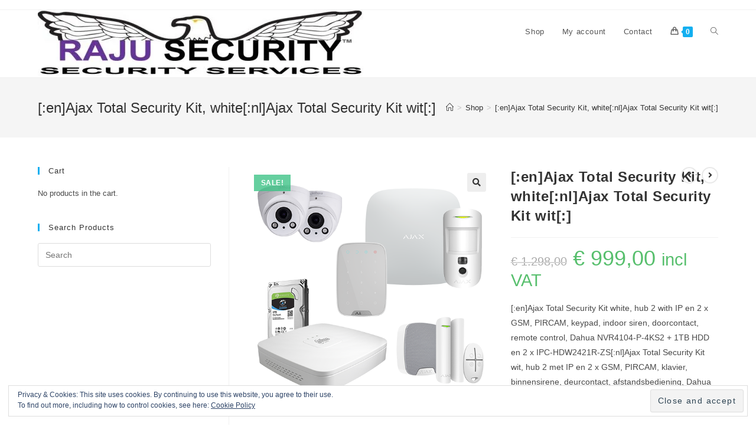

--- FILE ---
content_type: text/html; charset=UTF-8
request_url: https://www.rajusecurity.com/shop/ajax-total-security-kit-white/
body_size: 19773
content:
<!DOCTYPE html>
<html class="html" lang="en-US">
<head>
	<meta charset="UTF-8">
	<link rel="profile" href="https://gmpg.org/xfn/11">

	<meta name='robots' content='index, follow, max-image-preview:large, max-snippet:-1, max-video-preview:-1' />

<!-- Google Tag Manager for WordPress by gtm4wp.com -->
<script data-cfasync="false" data-pagespeed-no-defer type="text/javascript">//<![CDATA[
	var gtm4wp_datalayer_name = "dataLayer";
	var dataLayer = dataLayer || [];
	const gtm4wp_use_sku_instead        = 1;
	const gtm4wp_id_prefix              = '';
	const gtm4wp_remarketing            = 1;
	const gtm4wp_eec                    = 1;
	const gtm4wp_classicec              = 1;
	const gtm4wp_currency               = 'EUR';
	const gtm4wp_product_per_impression = 0;
	const gtm4wp_needs_shipping_address = false;
	const gtm4wp_business_vertical      = 'retail';
	const gtm4wp_business_vertical_id   = 'id';
//]]>
</script>
<!-- End Google Tag Manager for WordPress by gtm4wp.com --><script type="text/javascript">
const gtm4wp_is_safari = /^((?!chrome|android).)*safari/i.test(navigator.userAgent);
if ( gtm4wp_is_safari ) {
	window.addEventListener('pageshow', function(event) {
		if ( event.persisted ) {
			// if Safari loads the page from cache usually by navigating with the back button
			// it creates issues with product list click tracking
			// therefore GTM4WP forces the page reload in this browser
			window.location.reload();
		}
	});
}
</script><!-- Jetpack Site Verification Tags -->
<meta name="google-site-verification" content="yGyC_HnVAD5b01uqWIBMTpTNj_GMaAhFwGipJAANd7c" />
<meta name="msvalidate.01" content="CBF9EBE74958151DA9170D2EC2DBF0A4" />
<script>window._wca = window._wca || [];</script>
<meta name="viewport" content="width=device-width, initial-scale=1">
	<!-- This site is optimized with the Yoast SEO plugin v26.8 - https://yoast.com/product/yoast-seo-wordpress/ -->
	<title>[:en]Ajax Total Security Kit, white[:nl]Ajax Total Security Kit wit[:] -</title>
	<meta name="description" content="Ajax Total Security Kit wit, hub 2 met IP en 2 x GSM, PIRCAM, remote control and Dahua NVR4104-P-4KS2 + 1TB HDD en 2 x IPC-HDW2421R-ZS" />
	<link rel="canonical" href="https://www.rajusecurity.com/shop/ajax-total-security-kit-white/" />
	<meta property="og:locale" content="en_US" />
	<meta property="og:type" content="article" />
	<meta property="og:title" content="[:en]Ajax Total Security Kit, white[:nl]Ajax Total Security Kit wit[:] -" />
	<meta property="og:description" content="Ajax Total Security Kit wit, hub 2 met IP en 2 x GSM, PIRCAM, remote control and Dahua NVR4104-P-4KS2 + 1TB HDD en 2 x IPC-HDW2421R-ZS" />
	<meta property="og:url" content="https://www.rajusecurity.com/shop/ajax-total-security-kit-white/" />
	<meta property="article:publisher" content="https://business.facebook.com/Rajusecurity-302790593534919/" />
	<meta property="og:image" content="https://i0.wp.com/www.rajusecurity.com/wp-content/uploads/0005031_aj-totalsecuritykit_600.png?fit=600%2C600&ssl=1" />
	<meta property="og:image:width" content="600" />
	<meta property="og:image:height" content="600" />
	<meta property="og:image:type" content="image/png" />
	<meta name="twitter:card" content="summary_large_image" />
	<meta name="twitter:site" content="@rajusecurity" />
	<script type="application/ld+json" class="yoast-schema-graph">{"@context":"https://schema.org","@graph":[{"@type":"WebPage","@id":"https://www.rajusecurity.com/shop/ajax-total-security-kit-white/","url":"https://www.rajusecurity.com/shop/ajax-total-security-kit-white/","name":"[:en]Ajax Total Security Kit, white[:nl]Ajax Total Security Kit wit[:] -","isPartOf":{"@id":"https://www.rajusecurity.com/#website"},"primaryImageOfPage":{"@id":"https://www.rajusecurity.com/shop/ajax-total-security-kit-white/#primaryimage"},"image":{"@id":"https://www.rajusecurity.com/shop/ajax-total-security-kit-white/#primaryimage"},"thumbnailUrl":"https://i0.wp.com/www.rajusecurity.com/wp-content/uploads/0005031_aj-totalsecuritykit_600.png?fit=600%2C600&ssl=1","datePublished":"2020-05-24T12:57:38+00:00","description":"Ajax Total Security Kit wit, hub 2 met IP en 2 x GSM, PIRCAM, remote control and Dahua NVR4104-P-4KS2 + 1TB HDD en 2 x IPC-HDW2421R-ZS","breadcrumb":{"@id":"https://www.rajusecurity.com/shop/ajax-total-security-kit-white/#breadcrumb"},"inLanguage":"en-US","potentialAction":[{"@type":"ReadAction","target":["https://www.rajusecurity.com/shop/ajax-total-security-kit-white/"]}]},{"@type":"ImageObject","inLanguage":"en-US","@id":"https://www.rajusecurity.com/shop/ajax-total-security-kit-white/#primaryimage","url":"https://i0.wp.com/www.rajusecurity.com/wp-content/uploads/0005031_aj-totalsecuritykit_600.png?fit=600%2C600&ssl=1","contentUrl":"https://i0.wp.com/www.rajusecurity.com/wp-content/uploads/0005031_aj-totalsecuritykit_600.png?fit=600%2C600&ssl=1","width":600,"height":600},{"@type":"BreadcrumbList","@id":"https://www.rajusecurity.com/shop/ajax-total-security-kit-white/#breadcrumb","itemListElement":[{"@type":"ListItem","position":1,"name":"Home","item":"https://www.rajusecurity.com/"},{"@type":"ListItem","position":2,"name":"Shop","item":"https://www.rajusecurity.com/shop/"},{"@type":"ListItem","position":3,"name":"[:en]Ajax Total Security Kit, white[:nl]Ajax Total Security Kit wit[:]"}]},{"@type":"WebSite","@id":"https://www.rajusecurity.com/#website","url":"https://www.rajusecurity.com/","name":"Raju Security","description":"","publisher":{"@id":"https://www.rajusecurity.com/#organization"},"potentialAction":[{"@type":"SearchAction","target":{"@type":"EntryPoint","urlTemplate":"https://www.rajusecurity.com/?s={search_term_string}"},"query-input":{"@type":"PropertyValueSpecification","valueRequired":true,"valueName":"search_term_string"}}],"inLanguage":"en-US"},{"@type":"Organization","@id":"https://www.rajusecurity.com/#organization","name":"Raju Security","url":"https://www.rajusecurity.com/","logo":{"@type":"ImageObject","inLanguage":"en-US","@id":"https://www.rajusecurity.com/#/schema/logo/image/","url":"https://i0.wp.com/www.rajusecurity.com/wp-content/uploads/cropped-rajusecurity-1.jpg?fit=551%2C114&ssl=1","contentUrl":"https://i0.wp.com/www.rajusecurity.com/wp-content/uploads/cropped-rajusecurity-1.jpg?fit=551%2C114&ssl=1","width":551,"height":114,"caption":"Raju Security"},"image":{"@id":"https://www.rajusecurity.com/#/schema/logo/image/"},"sameAs":["https://business.facebook.com/Rajusecurity-302790593534919/","https://x.com/rajusecurity","http://rajusecurity"]}]}</script>
	<!-- / Yoast SEO plugin. -->


<link rel='dns-prefetch' href='//stats.wp.com' />
<link rel='dns-prefetch' href='//www.googletagmanager.com' />
<link rel='dns-prefetch' href='//v0.wordpress.com' />
<link rel='dns-prefetch' href='//i0.wp.com' />
<link rel='dns-prefetch' href='//c0.wp.com' />
<link rel="alternate" type="application/rss+xml" title=" &raquo; Feed" href="https://www.rajusecurity.com/feed/" />
<link rel="alternate" type="application/rss+xml" title=" &raquo; Comments Feed" href="https://www.rajusecurity.com/comments/feed/" />
<link rel="alternate" title="oEmbed (JSON)" type="application/json+oembed" href="https://www.rajusecurity.com/wp-json/oembed/1.0/embed?url=https%3A%2F%2Fwww.rajusecurity.com%2Fshop%2Fajax-total-security-kit-white%2F" />
<link rel="alternate" title="oEmbed (XML)" type="text/xml+oembed" href="https://www.rajusecurity.com/wp-json/oembed/1.0/embed?url=https%3A%2F%2Fwww.rajusecurity.com%2Fshop%2Fajax-total-security-kit-white%2F&#038;format=xml" />
<style id='wp-img-auto-sizes-contain-inline-css'>
img:is([sizes=auto i],[sizes^="auto," i]){contain-intrinsic-size:3000px 1500px}
/*# sourceURL=wp-img-auto-sizes-contain-inline-css */
</style>
<style id='wp-emoji-styles-inline-css'>

	img.wp-smiley, img.emoji {
		display: inline !important;
		border: none !important;
		box-shadow: none !important;
		height: 1em !important;
		width: 1em !important;
		margin: 0 0.07em !important;
		vertical-align: -0.1em !important;
		background: none !important;
		padding: 0 !important;
	}
/*# sourceURL=wp-emoji-styles-inline-css */
</style>
<style id='wp-block-library-inline-css'>
:root{--wp-block-synced-color:#7a00df;--wp-block-synced-color--rgb:122,0,223;--wp-bound-block-color:var(--wp-block-synced-color);--wp-editor-canvas-background:#ddd;--wp-admin-theme-color:#007cba;--wp-admin-theme-color--rgb:0,124,186;--wp-admin-theme-color-darker-10:#006ba1;--wp-admin-theme-color-darker-10--rgb:0,107,160.5;--wp-admin-theme-color-darker-20:#005a87;--wp-admin-theme-color-darker-20--rgb:0,90,135;--wp-admin-border-width-focus:2px}@media (min-resolution:192dpi){:root{--wp-admin-border-width-focus:1.5px}}.wp-element-button{cursor:pointer}:root .has-very-light-gray-background-color{background-color:#eee}:root .has-very-dark-gray-background-color{background-color:#313131}:root .has-very-light-gray-color{color:#eee}:root .has-very-dark-gray-color{color:#313131}:root .has-vivid-green-cyan-to-vivid-cyan-blue-gradient-background{background:linear-gradient(135deg,#00d084,#0693e3)}:root .has-purple-crush-gradient-background{background:linear-gradient(135deg,#34e2e4,#4721fb 50%,#ab1dfe)}:root .has-hazy-dawn-gradient-background{background:linear-gradient(135deg,#faaca8,#dad0ec)}:root .has-subdued-olive-gradient-background{background:linear-gradient(135deg,#fafae1,#67a671)}:root .has-atomic-cream-gradient-background{background:linear-gradient(135deg,#fdd79a,#004a59)}:root .has-nightshade-gradient-background{background:linear-gradient(135deg,#330968,#31cdcf)}:root .has-midnight-gradient-background{background:linear-gradient(135deg,#020381,#2874fc)}:root{--wp--preset--font-size--normal:16px;--wp--preset--font-size--huge:42px}.has-regular-font-size{font-size:1em}.has-larger-font-size{font-size:2.625em}.has-normal-font-size{font-size:var(--wp--preset--font-size--normal)}.has-huge-font-size{font-size:var(--wp--preset--font-size--huge)}.has-text-align-center{text-align:center}.has-text-align-left{text-align:left}.has-text-align-right{text-align:right}.has-fit-text{white-space:nowrap!important}#end-resizable-editor-section{display:none}.aligncenter{clear:both}.items-justified-left{justify-content:flex-start}.items-justified-center{justify-content:center}.items-justified-right{justify-content:flex-end}.items-justified-space-between{justify-content:space-between}.screen-reader-text{border:0;clip-path:inset(50%);height:1px;margin:-1px;overflow:hidden;padding:0;position:absolute;width:1px;word-wrap:normal!important}.screen-reader-text:focus{background-color:#ddd;clip-path:none;color:#444;display:block;font-size:1em;height:auto;left:5px;line-height:normal;padding:15px 23px 14px;text-decoration:none;top:5px;width:auto;z-index:100000}html :where(.has-border-color){border-style:solid}html :where([style*=border-top-color]){border-top-style:solid}html :where([style*=border-right-color]){border-right-style:solid}html :where([style*=border-bottom-color]){border-bottom-style:solid}html :where([style*=border-left-color]){border-left-style:solid}html :where([style*=border-width]){border-style:solid}html :where([style*=border-top-width]){border-top-style:solid}html :where([style*=border-right-width]){border-right-style:solid}html :where([style*=border-bottom-width]){border-bottom-style:solid}html :where([style*=border-left-width]){border-left-style:solid}html :where(img[class*=wp-image-]){height:auto;max-width:100%}:where(figure){margin:0 0 1em}html :where(.is-position-sticky){--wp-admin--admin-bar--position-offset:var(--wp-admin--admin-bar--height,0px)}@media screen and (max-width:600px){html :where(.is-position-sticky){--wp-admin--admin-bar--position-offset:0px}}
.has-text-align-justify{text-align:justify;}

/*# sourceURL=wp-block-library-inline-css */
</style><style id='global-styles-inline-css'>
:root{--wp--preset--aspect-ratio--square: 1;--wp--preset--aspect-ratio--4-3: 4/3;--wp--preset--aspect-ratio--3-4: 3/4;--wp--preset--aspect-ratio--3-2: 3/2;--wp--preset--aspect-ratio--2-3: 2/3;--wp--preset--aspect-ratio--16-9: 16/9;--wp--preset--aspect-ratio--9-16: 9/16;--wp--preset--color--black: #000000;--wp--preset--color--cyan-bluish-gray: #abb8c3;--wp--preset--color--white: #ffffff;--wp--preset--color--pale-pink: #f78da7;--wp--preset--color--vivid-red: #cf2e2e;--wp--preset--color--luminous-vivid-orange: #ff6900;--wp--preset--color--luminous-vivid-amber: #fcb900;--wp--preset--color--light-green-cyan: #7bdcb5;--wp--preset--color--vivid-green-cyan: #00d084;--wp--preset--color--pale-cyan-blue: #8ed1fc;--wp--preset--color--vivid-cyan-blue: #0693e3;--wp--preset--color--vivid-purple: #9b51e0;--wp--preset--gradient--vivid-cyan-blue-to-vivid-purple: linear-gradient(135deg,rgb(6,147,227) 0%,rgb(155,81,224) 100%);--wp--preset--gradient--light-green-cyan-to-vivid-green-cyan: linear-gradient(135deg,rgb(122,220,180) 0%,rgb(0,208,130) 100%);--wp--preset--gradient--luminous-vivid-amber-to-luminous-vivid-orange: linear-gradient(135deg,rgb(252,185,0) 0%,rgb(255,105,0) 100%);--wp--preset--gradient--luminous-vivid-orange-to-vivid-red: linear-gradient(135deg,rgb(255,105,0) 0%,rgb(207,46,46) 100%);--wp--preset--gradient--very-light-gray-to-cyan-bluish-gray: linear-gradient(135deg,rgb(238,238,238) 0%,rgb(169,184,195) 100%);--wp--preset--gradient--cool-to-warm-spectrum: linear-gradient(135deg,rgb(74,234,220) 0%,rgb(151,120,209) 20%,rgb(207,42,186) 40%,rgb(238,44,130) 60%,rgb(251,105,98) 80%,rgb(254,248,76) 100%);--wp--preset--gradient--blush-light-purple: linear-gradient(135deg,rgb(255,206,236) 0%,rgb(152,150,240) 100%);--wp--preset--gradient--blush-bordeaux: linear-gradient(135deg,rgb(254,205,165) 0%,rgb(254,45,45) 50%,rgb(107,0,62) 100%);--wp--preset--gradient--luminous-dusk: linear-gradient(135deg,rgb(255,203,112) 0%,rgb(199,81,192) 50%,rgb(65,88,208) 100%);--wp--preset--gradient--pale-ocean: linear-gradient(135deg,rgb(255,245,203) 0%,rgb(182,227,212) 50%,rgb(51,167,181) 100%);--wp--preset--gradient--electric-grass: linear-gradient(135deg,rgb(202,248,128) 0%,rgb(113,206,126) 100%);--wp--preset--gradient--midnight: linear-gradient(135deg,rgb(2,3,129) 0%,rgb(40,116,252) 100%);--wp--preset--font-size--small: 13px;--wp--preset--font-size--medium: 20px;--wp--preset--font-size--large: 36px;--wp--preset--font-size--x-large: 42px;--wp--preset--spacing--20: 0.44rem;--wp--preset--spacing--30: 0.67rem;--wp--preset--spacing--40: 1rem;--wp--preset--spacing--50: 1.5rem;--wp--preset--spacing--60: 2.25rem;--wp--preset--spacing--70: 3.38rem;--wp--preset--spacing--80: 5.06rem;--wp--preset--shadow--natural: 6px 6px 9px rgba(0, 0, 0, 0.2);--wp--preset--shadow--deep: 12px 12px 50px rgba(0, 0, 0, 0.4);--wp--preset--shadow--sharp: 6px 6px 0px rgba(0, 0, 0, 0.2);--wp--preset--shadow--outlined: 6px 6px 0px -3px rgb(255, 255, 255), 6px 6px rgb(0, 0, 0);--wp--preset--shadow--crisp: 6px 6px 0px rgb(0, 0, 0);}:where(.is-layout-flex){gap: 0.5em;}:where(.is-layout-grid){gap: 0.5em;}body .is-layout-flex{display: flex;}.is-layout-flex{flex-wrap: wrap;align-items: center;}.is-layout-flex > :is(*, div){margin: 0;}body .is-layout-grid{display: grid;}.is-layout-grid > :is(*, div){margin: 0;}:where(.wp-block-columns.is-layout-flex){gap: 2em;}:where(.wp-block-columns.is-layout-grid){gap: 2em;}:where(.wp-block-post-template.is-layout-flex){gap: 1.25em;}:where(.wp-block-post-template.is-layout-grid){gap: 1.25em;}.has-black-color{color: var(--wp--preset--color--black) !important;}.has-cyan-bluish-gray-color{color: var(--wp--preset--color--cyan-bluish-gray) !important;}.has-white-color{color: var(--wp--preset--color--white) !important;}.has-pale-pink-color{color: var(--wp--preset--color--pale-pink) !important;}.has-vivid-red-color{color: var(--wp--preset--color--vivid-red) !important;}.has-luminous-vivid-orange-color{color: var(--wp--preset--color--luminous-vivid-orange) !important;}.has-luminous-vivid-amber-color{color: var(--wp--preset--color--luminous-vivid-amber) !important;}.has-light-green-cyan-color{color: var(--wp--preset--color--light-green-cyan) !important;}.has-vivid-green-cyan-color{color: var(--wp--preset--color--vivid-green-cyan) !important;}.has-pale-cyan-blue-color{color: var(--wp--preset--color--pale-cyan-blue) !important;}.has-vivid-cyan-blue-color{color: var(--wp--preset--color--vivid-cyan-blue) !important;}.has-vivid-purple-color{color: var(--wp--preset--color--vivid-purple) !important;}.has-black-background-color{background-color: var(--wp--preset--color--black) !important;}.has-cyan-bluish-gray-background-color{background-color: var(--wp--preset--color--cyan-bluish-gray) !important;}.has-white-background-color{background-color: var(--wp--preset--color--white) !important;}.has-pale-pink-background-color{background-color: var(--wp--preset--color--pale-pink) !important;}.has-vivid-red-background-color{background-color: var(--wp--preset--color--vivid-red) !important;}.has-luminous-vivid-orange-background-color{background-color: var(--wp--preset--color--luminous-vivid-orange) !important;}.has-luminous-vivid-amber-background-color{background-color: var(--wp--preset--color--luminous-vivid-amber) !important;}.has-light-green-cyan-background-color{background-color: var(--wp--preset--color--light-green-cyan) !important;}.has-vivid-green-cyan-background-color{background-color: var(--wp--preset--color--vivid-green-cyan) !important;}.has-pale-cyan-blue-background-color{background-color: var(--wp--preset--color--pale-cyan-blue) !important;}.has-vivid-cyan-blue-background-color{background-color: var(--wp--preset--color--vivid-cyan-blue) !important;}.has-vivid-purple-background-color{background-color: var(--wp--preset--color--vivid-purple) !important;}.has-black-border-color{border-color: var(--wp--preset--color--black) !important;}.has-cyan-bluish-gray-border-color{border-color: var(--wp--preset--color--cyan-bluish-gray) !important;}.has-white-border-color{border-color: var(--wp--preset--color--white) !important;}.has-pale-pink-border-color{border-color: var(--wp--preset--color--pale-pink) !important;}.has-vivid-red-border-color{border-color: var(--wp--preset--color--vivid-red) !important;}.has-luminous-vivid-orange-border-color{border-color: var(--wp--preset--color--luminous-vivid-orange) !important;}.has-luminous-vivid-amber-border-color{border-color: var(--wp--preset--color--luminous-vivid-amber) !important;}.has-light-green-cyan-border-color{border-color: var(--wp--preset--color--light-green-cyan) !important;}.has-vivid-green-cyan-border-color{border-color: var(--wp--preset--color--vivid-green-cyan) !important;}.has-pale-cyan-blue-border-color{border-color: var(--wp--preset--color--pale-cyan-blue) !important;}.has-vivid-cyan-blue-border-color{border-color: var(--wp--preset--color--vivid-cyan-blue) !important;}.has-vivid-purple-border-color{border-color: var(--wp--preset--color--vivid-purple) !important;}.has-vivid-cyan-blue-to-vivid-purple-gradient-background{background: var(--wp--preset--gradient--vivid-cyan-blue-to-vivid-purple) !important;}.has-light-green-cyan-to-vivid-green-cyan-gradient-background{background: var(--wp--preset--gradient--light-green-cyan-to-vivid-green-cyan) !important;}.has-luminous-vivid-amber-to-luminous-vivid-orange-gradient-background{background: var(--wp--preset--gradient--luminous-vivid-amber-to-luminous-vivid-orange) !important;}.has-luminous-vivid-orange-to-vivid-red-gradient-background{background: var(--wp--preset--gradient--luminous-vivid-orange-to-vivid-red) !important;}.has-very-light-gray-to-cyan-bluish-gray-gradient-background{background: var(--wp--preset--gradient--very-light-gray-to-cyan-bluish-gray) !important;}.has-cool-to-warm-spectrum-gradient-background{background: var(--wp--preset--gradient--cool-to-warm-spectrum) !important;}.has-blush-light-purple-gradient-background{background: var(--wp--preset--gradient--blush-light-purple) !important;}.has-blush-bordeaux-gradient-background{background: var(--wp--preset--gradient--blush-bordeaux) !important;}.has-luminous-dusk-gradient-background{background: var(--wp--preset--gradient--luminous-dusk) !important;}.has-pale-ocean-gradient-background{background: var(--wp--preset--gradient--pale-ocean) !important;}.has-electric-grass-gradient-background{background: var(--wp--preset--gradient--electric-grass) !important;}.has-midnight-gradient-background{background: var(--wp--preset--gradient--midnight) !important;}.has-small-font-size{font-size: var(--wp--preset--font-size--small) !important;}.has-medium-font-size{font-size: var(--wp--preset--font-size--medium) !important;}.has-large-font-size{font-size: var(--wp--preset--font-size--large) !important;}.has-x-large-font-size{font-size: var(--wp--preset--font-size--x-large) !important;}
/*# sourceURL=global-styles-inline-css */
</style>

<style id='classic-theme-styles-inline-css'>
/*! This file is auto-generated */
.wp-block-button__link{color:#fff;background-color:#32373c;border-radius:9999px;box-shadow:none;text-decoration:none;padding:calc(.667em + 2px) calc(1.333em + 2px);font-size:1.125em}.wp-block-file__button{background:#32373c;color:#fff;text-decoration:none}
/*# sourceURL=/wp-includes/css/classic-themes.min.css */
</style>
<link rel='stylesheet' id='photoswipe-css' href='https://c0.wp.com/p/woocommerce/6.3.1/assets/css/photoswipe/photoswipe.min.css' media='all' />
<link rel='stylesheet' id='photoswipe-default-skin-css' href='https://c0.wp.com/p/woocommerce/6.3.1/assets/css/photoswipe/default-skin/default-skin.min.css' media='all' />
<style id='woocommerce-inline-inline-css'>
.woocommerce form .form-row .required { visibility: visible; }
/*# sourceURL=woocommerce-inline-inline-css */
</style>
<link rel='stylesheet' id='oceanwp-woo-mini-cart-css' href='https://www.rajusecurity.com/wp-content/themes/oceanwp/assets/css/woo/woo-mini-cart.min.css?ver=6.9' media='all' />
<link rel='stylesheet' id='font-awesome-css' href='https://www.rajusecurity.com/wp-content/themes/oceanwp/assets/fonts/fontawesome/css/all.min.css?ver=5.15.1' media='all' />
<link rel='stylesheet' id='simple-line-icons-css' href='https://www.rajusecurity.com/wp-content/themes/oceanwp/assets/css/third/simple-line-icons.min.css?ver=2.4.0' media='all' />
<link rel='stylesheet' id='oceanwp-style-css' href='https://www.rajusecurity.com/wp-content/themes/oceanwp/assets/css/style.min.css?ver=3.1.4' media='all' />
<link rel='stylesheet' id='oceanwp-woocommerce-css' href='https://www.rajusecurity.com/wp-content/themes/oceanwp/assets/css/woo/woocommerce.min.css?ver=6.9' media='all' />
<link rel='stylesheet' id='oceanwp-woo-star-font-css' href='https://www.rajusecurity.com/wp-content/themes/oceanwp/assets/css/woo/woo-star-font.min.css?ver=6.9' media='all' />
<link rel='stylesheet' id='oceanwp-woo-quick-view-css' href='https://www.rajusecurity.com/wp-content/themes/oceanwp/assets/css/woo/woo-quick-view.min.css?ver=6.9' media='all' />
<link rel='stylesheet' id='oceanwp-woo-floating-bar-css' href='https://www.rajusecurity.com/wp-content/themes/oceanwp/assets/css/woo/woo-floating-bar.min.css?ver=6.9' media='all' />
<link rel='stylesheet' id='oe-widgets-style-css' href='https://www.rajusecurity.com/wp-content/plugins/ocean-extra/assets/css/widgets.css?ver=6.9' media='all' />
<link rel='stylesheet' id='social-logos-css' href='https://c0.wp.com/p/jetpack/10.7.1/_inc/social-logos/social-logos.min.css' media='all' />
<link rel='stylesheet' id='jetpack_css-css' href='https://c0.wp.com/p/jetpack/10.7.1/css/jetpack.css' media='all' />
<script type="text/template" id="tmpl-variation-template">
	<div class="woocommerce-variation-description">{{{ data.variation.variation_description }}}</div>
	<div class="woocommerce-variation-price">{{{ data.variation.price_html }}}</div>
	<div class="woocommerce-variation-availability">{{{ data.variation.availability_html }}}</div>
</script>
<script type="text/template" id="tmpl-unavailable-variation-template">
	<p>Sorry, this product is unavailable. Please choose a different combination.</p>
</script>
<script id="jetpack_related-posts-js-extra">
var related_posts_js_options = {"post_heading":"h4"};
//# sourceURL=jetpack_related-posts-js-extra
</script>
<script src="https://c0.wp.com/p/jetpack/10.7.1/_inc/build/related-posts/related-posts.min.js" id="jetpack_related-posts-js"></script>
<script src="https://c0.wp.com/c/6.9/wp-includes/js/jquery/jquery.min.js" id="jquery-core-js"></script>
<script src="https://c0.wp.com/c/6.9/wp-includes/js/jquery/jquery-migrate.min.js" id="jquery-migrate-js"></script>
<script src="https://www.rajusecurity.com/wp-content/plugins/duracelltomi-google-tag-manager/js/gtm4wp-woocommerce-classic.js?ver=1.14.2" id="gtm4wp-woocommerce-classic-js"></script>
<script src="https://www.rajusecurity.com/wp-content/plugins/duracelltomi-google-tag-manager/js/gtm4wp-woocommerce-enhanced.js?ver=1.14.2" id="gtm4wp-woocommerce-enhanced-js"></script>
<script defer src="https://stats.wp.com/s-202605.js" id="woocommerce-analytics-js"></script>

<!-- Google Analytics snippet added by Site Kit -->
<script src="https://www.googletagmanager.com/gtag/js?id=UA-70349208-1" id="google_gtagjs-js" async></script>
<script id="google_gtagjs-js-after">
window.dataLayer = window.dataLayer || [];function gtag(){dataLayer.push(arguments);}
gtag('set', 'linker', {"domains":["www.rajusecurity.com"]} );
gtag("js", new Date());
gtag("set", "developer_id.dZTNiMT", true);
gtag("config", "UA-70349208-1", {"anonymize_ip":true});
//# sourceURL=google_gtagjs-js-after
</script>

<!-- End Google Analytics snippet added by Site Kit -->
<link rel="https://api.w.org/" href="https://www.rajusecurity.com/wp-json/" /><link rel="alternate" title="JSON" type="application/json" href="https://www.rajusecurity.com/wp-json/wp/v2/product/5636" /><link rel="EditURI" type="application/rsd+xml" title="RSD" href="https://www.rajusecurity.com/xmlrpc.php?rsd" />
<meta name="generator" content="WordPress 6.9" />
<meta name="generator" content="WooCommerce 6.3.1" />
<meta name="generator" content="Site Kit by Google 1.70.0" />
<!-- Google Tag Manager for WordPress by gtm4wp.com -->
<script data-cfasync="false" data-pagespeed-no-defer type="text/javascript">//<![CDATA[
var google_tag_params = {"pagePostType":"product","pagePostType2":"single-product","customerTotalOrders":0,"customerTotalOrderValue":"0.00","customerFirstName":"","customerLastName":"","customerBillingFirstName":"","customerBillingLastName":"","customerBillingCompany":"","customerBillingAddress1":"","customerBillingAddress2":"","customerBillingCity":"","customerBillingPostcode":"","customerBillingCountry":"","customerBillingEmail":"","customerBillingEmailHash":"e3b0c44298fc1c149afbf4c8996fb92427ae41e4649b934ca495991b7852b855","customerBillingPhone":"","customerShippingFirstName":"","customerShippingLastName":"","customerShippingCompany":"","customerShippingAddress1":"","customerShippingAddress2":"","customerShippingCity":"","customerShippingPostcode":"","customerShippingCountry":"","productRatingCounts":[],"productAverageRating":0,"productReviewCount":0,"productType":"simple","productIsVariable":0,"ecomm_prodid":5636,"ecomm_pagetype":"product","ecomm_totalvalue":999,"event":"gtm4wp.changeDetailViewEEC","ecommerce":{"currencyCode":"EUR","detail":{"products":[{"id":5636,"name":"[:en]Ajax Total Security Kit, white[:nl]Ajax Total Security Kit wit[:]","sku":5636,"category":"Alarmsystemen\/Ajax Systems\/Kits","price":999,"stocklevel":null}]}}};
	var dataLayer_content = {"pagePostType":"product","pagePostType2":"single-product","customerTotalOrders":0,"customerTotalOrderValue":"0.00","customerFirstName":"","customerLastName":"","customerBillingFirstName":"","customerBillingLastName":"","customerBillingCompany":"","customerBillingAddress1":"","customerBillingAddress2":"","customerBillingCity":"","customerBillingPostcode":"","customerBillingCountry":"","customerBillingEmail":"","customerBillingEmailHash":"e3b0c44298fc1c149afbf4c8996fb92427ae41e4649b934ca495991b7852b855","customerBillingPhone":"","customerShippingFirstName":"","customerShippingLastName":"","customerShippingCompany":"","customerShippingAddress1":"","customerShippingAddress2":"","customerShippingCity":"","customerShippingPostcode":"","customerShippingCountry":"","productRatingCounts":[],"productAverageRating":0,"productReviewCount":0,"productType":"simple","productIsVariable":0,"ecomm_prodid":5636,"ecomm_pagetype":"product","ecomm_totalvalue":999,"event":"gtm4wp.changeDetailViewEEC","ecommerce":{"currencyCode":"EUR","detail":{"products":[{"id":5636,"name":"[:en]Ajax Total Security Kit, white[:nl]Ajax Total Security Kit wit[:]","sku":5636,"category":"Alarmsystemen\/Ajax Systems\/Kits","price":999,"stocklevel":null}]}},"google_tag_params":window.google_tag_params};
	dataLayer.push( dataLayer_content );//]]>
</script>
<script data-cfasync="false">//<![CDATA[
(function(w,d,s,l,i){w[l]=w[l]||[];w[l].push({'gtm.start':
new Date().getTime(),event:'gtm.js'});var f=d.getElementsByTagName(s)[0],
j=d.createElement(s),dl=l!='dataLayer'?'&l='+l:'';j.async=true;j.src=
'//www.googletagmanager.com/gtm.'+'js?id='+i+dl;f.parentNode.insertBefore(j,f);
})(window,document,'script','dataLayer','GTM-NRGN8S3');//]]>
</script>
<!-- End Google Tag Manager -->
<!-- End Google Tag Manager for WordPress by gtm4wp.com --><!-- Google site verification - Google Listings & Ads -->
<meta name="google-site-verification" content="yGyC_HnVAD5b01uqWIBMTpTNj_GMaAhFwGipJAANd7c" />
<style type='text/css'>img#wpstats{display:none}</style>
		<noscript><style>.woocommerce-product-gallery{ opacity: 1 !important; }</style></noscript>
	<meta name="google-site-verification" content="yGyC_HnVAD5b01uqWIBMTpTNj_GMaAhFwGipJAANd7c">
<!-- Google AdSense snippet added by Site Kit -->
<meta name="google-adsense-platform-account" content="ca-host-pub-2644536267352236">
<meta name="google-adsense-platform-domain" content="sitekit.withgoogle.com">
<!-- End Google AdSense snippet added by Site Kit -->
			<style type="text/css">
				/* If html does not have either class, do not show lazy loaded images. */
				html:not( .jetpack-lazy-images-js-enabled ):not( .js ) .jetpack-lazy-image {
					display: none;
				}
			</style>
			<script>
				document.documentElement.classList.add(
					'jetpack-lazy-images-js-enabled'
				);
			</script>
		<link rel="icon" href="https://i0.wp.com/www.rajusecurity.com/wp-content/uploads/cropped-cropped-rajusecurity.jpg?fit=32%2C32&#038;ssl=1" sizes="32x32" />
<link rel="icon" href="https://i0.wp.com/www.rajusecurity.com/wp-content/uploads/cropped-cropped-rajusecurity.jpg?fit=192%2C192&#038;ssl=1" sizes="192x192" />
<link rel="apple-touch-icon" href="https://i0.wp.com/www.rajusecurity.com/wp-content/uploads/cropped-cropped-rajusecurity.jpg?fit=180%2C180&#038;ssl=1" />
<meta name="msapplication-TileImage" content="https://i0.wp.com/www.rajusecurity.com/wp-content/uploads/cropped-cropped-rajusecurity.jpg?fit=270%2C270&#038;ssl=1" />
<!-- OceanWP CSS -->
<style type="text/css">
/* General CSS */.woocommerce-MyAccount-navigation ul li a:before,.woocommerce-checkout .woocommerce-info a,.woocommerce-checkout #payment ul.payment_methods .wc_payment_method>input[type=radio]:first-child:checked+label:before,.woocommerce-checkout #payment .payment_method_paypal .about_paypal,.woocommerce ul.products li.product li.category a:hover,.woocommerce ul.products li.product .button:hover,.woocommerce ul.products li.product .product-inner .added_to_cart:hover,.product_meta .posted_in a:hover,.product_meta .tagged_as a:hover,.woocommerce div.product .woocommerce-tabs ul.tabs li a:hover,.woocommerce div.product .woocommerce-tabs ul.tabs li.active a,.woocommerce .oceanwp-grid-list a.active,.woocommerce .oceanwp-grid-list a:hover,.woocommerce .oceanwp-off-canvas-filter:hover,.widget_shopping_cart ul.cart_list li .owp-grid-wrap .owp-grid a.remove:hover,.widget_product_categories li a:hover ~ .count,.widget_layered_nav li a:hover ~ .count,.woocommerce ul.products li.product:not(.product-category) .woo-entry-buttons li a:hover,a:hover,a.light:hover,.theme-heading .text::before,.theme-heading .text::after,#top-bar-content >a:hover,#top-bar-social li.oceanwp-email a:hover,#site-navigation-wrap .dropdown-menu >li >a:hover,#site-header.medium-header #medium-searchform button:hover,.oceanwp-mobile-menu-icon a:hover,.blog-entry.post .blog-entry-header .entry-title a:hover,.blog-entry.post .blog-entry-readmore a:hover,.blog-entry.thumbnail-entry .blog-entry-category a,ul.meta li a:hover,.dropcap,.single nav.post-navigation .nav-links .title,body .related-post-title a:hover,body #wp-calendar caption,body .contact-info-widget.default i,body .contact-info-widget.big-icons i,body .custom-links-widget .oceanwp-custom-links li a:hover,body .custom-links-widget .oceanwp-custom-links li a:hover:before,body .posts-thumbnails-widget li a:hover,body .social-widget li.oceanwp-email a:hover,.comment-author .comment-meta .comment-reply-link,#respond #cancel-comment-reply-link:hover,#footer-widgets .footer-box a:hover,#footer-bottom a:hover,#footer-bottom #footer-bottom-menu a:hover,.sidr a:hover,.sidr-class-dropdown-toggle:hover,.sidr-class-menu-item-has-children.active >a,.sidr-class-menu-item-has-children.active >a >.sidr-class-dropdown-toggle,input[type=checkbox]:checked:before{color:}.woocommerce .oceanwp-grid-list a.active .owp-icon use,.woocommerce .oceanwp-grid-list a:hover .owp-icon use,.single nav.post-navigation .nav-links .title .owp-icon use,.blog-entry.post .blog-entry-readmore a:hover .owp-icon use,body .contact-info-widget.default .owp-icon use,body .contact-info-widget.big-icons .owp-icon use{stroke:}.woocommerce div.product div.images .open-image,.wcmenucart-details.count,.woocommerce-message a,.woocommerce-error a,.woocommerce-info a,.woocommerce .widget_price_filter .ui-slider .ui-slider-handle,.woocommerce .widget_price_filter .ui-slider .ui-slider-range,.owp-product-nav li a.owp-nav-link:hover,.woocommerce div.product.owp-tabs-layout-vertical .woocommerce-tabs ul.tabs li a:after,.woocommerce .widget_product_categories li.current-cat >a ~ .count,.woocommerce .widget_product_categories li.current-cat >a:before,.woocommerce .widget_layered_nav li.chosen a ~ .count,.woocommerce .widget_layered_nav li.chosen a:before,#owp-checkout-timeline .active .timeline-wrapper,.bag-style:hover .wcmenucart-cart-icon .wcmenucart-count,.show-cart .wcmenucart-cart-icon .wcmenucart-count,.woocommerce ul.products li.product:not(.product-category) .image-wrap .button,input[type="button"],input[type="reset"],input[type="submit"],button[type="submit"],.button,#site-navigation-wrap .dropdown-menu >li.btn >a >span,.thumbnail:hover i,.post-quote-content,.omw-modal .omw-close-modal,body .contact-info-widget.big-icons li:hover i,body div.wpforms-container-full .wpforms-form input[type=submit],body div.wpforms-container-full .wpforms-form button[type=submit],body div.wpforms-container-full .wpforms-form .wpforms-page-button{background-color:}.thumbnail:hover .link-post-svg-icon{background-color:}body .contact-info-widget.big-icons li:hover .owp-icon{background-color:}.current-shop-items-dropdown{border-top-color:}.woocommerce div.product .woocommerce-tabs ul.tabs li.active a{border-bottom-color:}.wcmenucart-details.count:before{border-color:}.woocommerce ul.products li.product .button:hover{border-color:}.woocommerce ul.products li.product .product-inner .added_to_cart:hover{border-color:}.woocommerce div.product .woocommerce-tabs ul.tabs li.active a{border-color:}.woocommerce .oceanwp-grid-list a.active{border-color:}.woocommerce .oceanwp-grid-list a:hover{border-color:}.woocommerce .oceanwp-off-canvas-filter:hover{border-color:}.owp-product-nav li a.owp-nav-link:hover{border-color:}.widget_shopping_cart_content .buttons .button:first-child:hover{border-color:}.widget_shopping_cart ul.cart_list li .owp-grid-wrap .owp-grid a.remove:hover{border-color:}.widget_product_categories li a:hover ~ .count{border-color:}.woocommerce .widget_product_categories li.current-cat >a ~ .count{border-color:}.woocommerce .widget_product_categories li.current-cat >a:before{border-color:}.widget_layered_nav li a:hover ~ .count{border-color:}.woocommerce .widget_layered_nav li.chosen a ~ .count{border-color:}.woocommerce .widget_layered_nav li.chosen a:before{border-color:}#owp-checkout-timeline.arrow .active .timeline-wrapper:before{border-top-color:;border-bottom-color:}#owp-checkout-timeline.arrow .active .timeline-wrapper:after{border-left-color:;border-right-color:}.bag-style:hover .wcmenucart-cart-icon .wcmenucart-count{border-color:}.bag-style:hover .wcmenucart-cart-icon .wcmenucart-count:after{border-color:}.show-cart .wcmenucart-cart-icon .wcmenucart-count{border-color:}.show-cart .wcmenucart-cart-icon .wcmenucart-count:after{border-color:}.woocommerce ul.products li.product:not(.product-category) .woo-product-gallery .active a{border-color:}.woocommerce ul.products li.product:not(.product-category) .woo-product-gallery a:hover{border-color:}.widget-title{border-color:}blockquote{border-color:}#searchform-dropdown{border-color:}.dropdown-menu .sub-menu{border-color:}.blog-entry.large-entry .blog-entry-readmore a:hover{border-color:}.oceanwp-newsletter-form-wrap input[type="email"]:focus{border-color:}.social-widget li.oceanwp-email a:hover{border-color:}#respond #cancel-comment-reply-link:hover{border-color:}body .contact-info-widget.big-icons li:hover i{border-color:}#footer-widgets .oceanwp-newsletter-form-wrap input[type="email"]:focus{border-color:}.woocommerce div.product div.images .open-image:hover,.woocommerce-error a:hover,.woocommerce-info a:hover,.woocommerce-message a:hover,.woocommerce ul.products li.product:not(.product-category) .image-wrap .button:hover,input[type="button"]:hover,input[type="reset"]:hover,input[type="submit"]:hover,button[type="submit"]:hover,input[type="button"]:focus,input[type="reset"]:focus,input[type="submit"]:focus,button[type="submit"]:focus,.button:hover,#site-navigation-wrap .dropdown-menu >li.btn >a:hover >span,.post-quote-author,.omw-modal .omw-close-modal:hover,body div.wpforms-container-full .wpforms-form input[type=submit]:hover,body div.wpforms-container-full .wpforms-form button[type=submit]:hover,body div.wpforms-container-full .wpforms-form .wpforms-page-button:hover{background-color:}.woocommerce table.shop_table,.woocommerce table.shop_table td,.woocommerce-cart .cart-collaterals .cart_totals tr td,.woocommerce-cart .cart-collaterals .cart_totals tr th,.woocommerce table.shop_table tth,.woocommerce table.shop_table tfoot td,.woocommerce table.shop_table tfoot th,.woocommerce .order_details,.woocommerce .shop_table.order_details tfoot th,.woocommerce .shop_table.customer_details th,.woocommerce .cart-collaterals .cross-sells,.woocommerce-page .cart-collaterals .cross-sells,.woocommerce .cart-collaterals .cart_totals,.woocommerce-page .cart-collaterals .cart_totals,.woocommerce .cart-collaterals h2,.woocommerce .cart-collaterals h2,.woocommerce .cart-collaterals h2,.woocommerce-cart .cart-collaterals .cart_totals .order-total th,.woocommerce-cart .cart-collaterals .cart_totals .order-total td,.woocommerce ul.order_details,.woocommerce .shop_table.order_details tfoot th,.woocommerce .shop_table.customer_details th,.woocommerce .woocommerce-checkout #customer_details h3,.woocommerce .woocommerce-checkout h3#order_review_heading,.woocommerce-checkout #payment ul.payment_methods,.woocommerce-checkout form.login,.woocommerce-checkout form.checkout_coupon,.woocommerce-checkout-review-order-table tfoot th,.woocommerce-checkout #payment,.woocommerce ul.order_details,.woocommerce #customer_login >div,.woocommerce .col-1.address,.woocommerce .col-2.address,.woocommerce-checkout .woocommerce-info,.woocommerce div.product form.cart,.product_meta,.woocommerce div.product .woocommerce-tabs ul.tabs,.woocommerce #reviews #comments ol.commentlist li .comment_container,p.stars span a,.woocommerce ul.product_list_widget li,.woocommerce .widget_shopping_cart .cart_list li,.woocommerce.widget_shopping_cart .cart_list li,.woocommerce ul.product_list_widget li:first-child,.woocommerce .widget_shopping_cart .cart_list li:first-child,.woocommerce.widget_shopping_cart .cart_list li:first-child,.widget_product_categories li a,.woocommerce .oceanwp-toolbar,.woocommerce .products.list .product,table th,table td,hr,.content-area,body.content-left-sidebar #content-wrap .content-area,.content-left-sidebar .content-area,#top-bar-wrap,#site-header,#site-header.top-header #search-toggle,.dropdown-menu ul li,.centered-minimal-page-header,.blog-entry.post,.blog-entry.grid-entry .blog-entry-inner,.blog-entry.thumbnail-entry .blog-entry-bottom,.single-post .entry-title,.single .entry-share-wrap .entry-share,.single .entry-share,.single .entry-share ul li a,.single nav.post-navigation,.single nav.post-navigation .nav-links .nav-previous,#author-bio,#author-bio .author-bio-avatar,#author-bio .author-bio-social li a,#related-posts,#comments,.comment-body,#respond #cancel-comment-reply-link,#blog-entries .type-page,.page-numbers a,.page-numbers span:not(.elementor-screen-only),.page-links span,body #wp-calendar caption,body #wp-calendar th,body #wp-calendar tbody,body .contact-info-widget.default i,body .contact-info-widget.big-icons i,body .posts-thumbnails-widget li,body .tagcloud a{border-color:}body .contact-info-widget.big-icons .owp-icon,body .contact-info-widget.default .owp-icon{border-color:}/* Header CSS */#site-header.has-header-media .overlay-header-media{background-color:rgba(0,0,0,0.5)}/* WooCommerce CSS */#owp-checkout-timeline .timeline-step{color:#cccccc}#owp-checkout-timeline .timeline-step{border-color:#cccccc}
</style></head>

<body data-rsssl=1 class="wp-singular product-template-default single single-product postid-5636 wp-custom-logo wp-embed-responsive wp-theme-oceanwp theme-oceanwp woocommerce woocommerce-page woocommerce-no-js oceanwp-theme dropdown-mobile default-breakpoint has-sidebar content-left-sidebar has-topbar has-breadcrumbs has-grid-list account-original-style" itemscope="itemscope" itemtype="https://schema.org/WebPage">

	
<!-- Google Tag Manager (noscript) -->
<noscript><iframe src="https://www.googletagmanager.com/ns.html?id=GTM-NRGN8S3"
height="0" width="0" style="display:none;visibility:hidden" aria-hidden="true"></iframe></noscript>
<!-- End Google Tag Manager (noscript) -->
	
	<div id="outer-wrap" class="site clr">

		<a class="skip-link screen-reader-text" href="#main">Skip to content</a>

		
		<div id="wrap" class="clr">

			

<div id="top-bar-wrap" class="clr">

	<div id="top-bar" class="clr container has-no-content">

		
		<div id="top-bar-inner" class="clr">

			

		</div><!-- #top-bar-inner -->

		
	</div><!-- #top-bar -->

</div><!-- #top-bar-wrap -->


			
<header id="site-header" class="minimal-header clr" data-height="74" itemscope="itemscope" itemtype="https://schema.org/WPHeader" role="banner">

	
					
			<div id="site-header-inner" class="clr container">

				
				

<div id="site-logo" class="clr" itemscope itemtype="https://schema.org/Brand" >

	
	<div id="site-logo-inner" class="clr">

		<a href="https://www.rajusecurity.com/" class="custom-logo-link" rel="home"><img width="551" height="114" src="https://i0.wp.com/www.rajusecurity.com/wp-content/uploads/cropped-rajusecurity-1.jpg?fit=551%2C114&amp;ssl=1" class="custom-logo jetpack-lazy-image" alt="" decoding="async" fetchpriority="high" data-attachment-id="6853" data-permalink="https://www.rajusecurity.com/?attachment_id=6853" data-orig-file="https://i0.wp.com/www.rajusecurity.com/wp-content/uploads/cropped-rajusecurity-1.jpg?fit=551%2C114&amp;ssl=1" data-orig-size="551,114" data-comments-opened="0" data-image-meta="{&quot;aperture&quot;:&quot;0&quot;,&quot;credit&quot;:&quot;&quot;,&quot;camera&quot;:&quot;&quot;,&quot;caption&quot;:&quot;&quot;,&quot;created_timestamp&quot;:&quot;0&quot;,&quot;copyright&quot;:&quot;&quot;,&quot;focal_length&quot;:&quot;0&quot;,&quot;iso&quot;:&quot;0&quot;,&quot;shutter_speed&quot;:&quot;0&quot;,&quot;title&quot;:&quot;&quot;,&quot;orientation&quot;:&quot;0&quot;}" data-image-title="cropped-rajusecurity-1.jpg" data-image-description="&lt;p&gt;https://www.rajusecurity.com/wp-content/uploads/cropped-rajusecurity-1.jpg&lt;/p&gt;
" data-image-caption="" data-medium-file="https://i0.wp.com/www.rajusecurity.com/wp-content/uploads/cropped-rajusecurity-1.jpg?fit=300%2C62&amp;ssl=1" data-large-file="https://i0.wp.com/www.rajusecurity.com/wp-content/uploads/cropped-rajusecurity-1.jpg?fit=551%2C114&amp;ssl=1" data-lazy-srcset="https://i0.wp.com/www.rajusecurity.com/wp-content/uploads/cropped-rajusecurity-1.jpg?w=551&amp;ssl=1 551w, https://i0.wp.com/www.rajusecurity.com/wp-content/uploads/cropped-rajusecurity-1.jpg?resize=300%2C62&amp;ssl=1 300w, https://i0.wp.com/www.rajusecurity.com/wp-content/uploads/cropped-rajusecurity-1.jpg?resize=416%2C86&amp;ssl=1 416w" data-lazy-sizes="(max-width: 551px) 100vw, 551px" data-lazy-src="https://i0.wp.com/www.rajusecurity.com/wp-content/uploads/cropped-rajusecurity-1.jpg?fit=551%2C114&amp;ssl=1&amp;is-pending-load=1" srcset="[data-uri]" /></a>
	</div><!-- #site-logo-inner -->

	
	
</div><!-- #site-logo -->

			<div id="site-navigation-wrap" class="clr">
			
			
			
			<nav id="site-navigation" class="navigation main-navigation clr" itemscope="itemscope" itemtype="https://schema.org/SiteNavigationElement" role="navigation" >

				<ul id="menu-homeshopmyacc" class="main-menu dropdown-menu sf-menu"><li id="menu-item-552" class="menu-item menu-item-type-post_type menu-item-object-page current_page_parent menu-item-552"><a href="https://www.rajusecurity.com/shop/" class="menu-link"><span class="text-wrap">Shop</span></a></li><li id="menu-item-90" class="menu-item menu-item-type-post_type menu-item-object-page menu-item-90"><a href="https://www.rajusecurity.com/my-account/" class="menu-link"><span class="text-wrap">My account</span></a></li><li id="menu-item-36" class="menu-item menu-item-type-post_type menu-item-object-page menu-item-36"><a href="https://www.rajusecurity.com/contact/" class="menu-link"><span class="text-wrap">Contact</span></a></li>
			<li class="woo-menu-icon wcmenucart-toggle-drop_down toggle-cart-widget">
				
			<a href="https://www.rajusecurity.com/cart/" class="wcmenucart">
				<span class="wcmenucart-count"><i class=" icon-handbag" aria-hidden="true" role="img"></i><span class="wcmenucart-details count">0</span></span>
			</a>

												<div class="current-shop-items-dropdown owp-mini-cart clr">
						<div class="current-shop-items-inner clr">
							<div class="widget woocommerce widget_shopping_cart"><div class="widget_shopping_cart_content"></div></div>						</div>
					</div>
							</li>

			<li class="search-toggle-li" ><a href="javascript:void(0)" class="site-search-toggle search-dropdown-toggle" aria-label="Search website"><i class=" icon-magnifier" aria-hidden="true" role="img"></i></a></li></ul>
<div id="searchform-dropdown" class="header-searchform-wrap clr" >
	
<form role="search" method="get" class="searchform" action="https://www.rajusecurity.com/">
	<label for="ocean-search-form-1">
		<span class="screen-reader-text">Search this website</span>
		<input type="search" id="ocean-search-form-1" class="field" autocomplete="off" placeholder="Search" name="s">
			</label>
	</form>
</div><!-- #searchform-dropdown -->

			</nav><!-- #site-navigation -->

			
			
					</div><!-- #site-navigation-wrap -->
			
		
	
				
	
	<div class="oceanwp-mobile-menu-icon clr mobile-right">

		
		
		
			<a href="https://www.rajusecurity.com/cart/" class="wcmenucart">
				<span class="wcmenucart-count"><i class=" icon-handbag" aria-hidden="true" role="img"></i><span class="wcmenucart-details count">0</span></span>
			</a>

			
		<a href="#" class="mobile-menu"  aria-label="Mobile Menu">
							<i class="fa fa-bars" aria-hidden="true"></i>
								<span class="oceanwp-text">Menu</span>
				<span class="oceanwp-close-text">Close</span>
						</a>

		
		
		
	</div><!-- #oceanwp-mobile-menu-navbar -->

	

			</div><!-- #site-header-inner -->

			
<div id="mobile-dropdown" class="clr" >

	<nav class="clr" itemscope="itemscope" itemtype="https://schema.org/SiteNavigationElement">

		<ul id="menu-homeshopmyacc-1" class="menu"><li class="menu-item menu-item-type-post_type menu-item-object-page current_page_parent menu-item-552"><a href="https://www.rajusecurity.com/shop/">Shop</a></li>
<li class="menu-item menu-item-type-post_type menu-item-object-page menu-item-90"><a href="https://www.rajusecurity.com/my-account/">My account</a></li>
<li class="menu-item menu-item-type-post_type menu-item-object-page menu-item-36"><a href="https://www.rajusecurity.com/contact/">Contact</a></li>

			<li class="woo-menu-icon wcmenucart-toggle-drop_down toggle-cart-widget">
				
			<a href="https://www.rajusecurity.com/cart/" class="wcmenucart">
				<span class="wcmenucart-count"><i class=" icon-handbag" aria-hidden="true" role="img"></i><span class="wcmenucart-details count">0</span></span>
			</a>

												<div class="current-shop-items-dropdown owp-mini-cart clr">
						<div class="current-shop-items-inner clr">
							<div class="widget woocommerce widget_shopping_cart"><div class="widget_shopping_cart_content"></div></div>						</div>
					</div>
							</li>

			<li class="search-toggle-li" ><a href="javascript:void(0)" class="site-search-toggle search-dropdown-toggle" aria-label="Search website"><i class=" icon-magnifier" aria-hidden="true" role="img"></i></a></li></ul>
<div id="mobile-menu-search" class="clr">
	<form aria-label="Search this website" method="get" action="https://www.rajusecurity.com/" class="mobile-searchform" role="search">
		<input aria-label="Insert search query" value="" class="field" id="ocean-mobile-search-2" type="search" name="s" autocomplete="off" placeholder="Search" />
		<button aria-label="Submit search" type="submit" class="searchform-submit">
			<i class=" icon-magnifier" aria-hidden="true" role="img"></i>		</button>
					</form>
</div><!-- .mobile-menu-search -->

	</nav>

</div>

			
			
		
		
</header><!-- #site-header -->


			
			<div class="owp-floating-bar">
				<div class="container clr">
					<div class="left">
						<p class="selected">Selected:</p>
						<h2 class="entry-title" itemprop="name">[:en]Ajax Total Security Kit,&hellip;</h2>
					</div>
											<div class="right">
							<div class="product_price">
								<p class="price"><del aria-hidden="true"><span class="woocommerce-Price-amount amount"><bdi><span class="woocommerce-Price-currencySymbol">&euro;</span>&nbsp;1.298,00</bdi></span></del> <ins><span class="woocommerce-Price-amount amount"><bdi><span class="woocommerce-Price-currencySymbol">&euro;</span>&nbsp;999,00</bdi></span></ins> <small class="woocommerce-price-suffix">incl VAT</small></p>
							</div>
											<form action="?add-to-cart=5636" class="cart" method="post" enctype="multipart/form-data">	<div class="quantity">
				<label class="screen-reader-text" for="quantity_697d5709abadf">[:en]Ajax Total Security Kit, white[:nl]Ajax Total Security Kit wit[:] quantity</label>
		<input
			type="number"
			id="quantity_697d5709abadf"
			class="input-text qty text"
			step="1"
			min="1"
			max=""
			name="quantity"
			value="1"
			title="Qty"
			size="4"
			placeholder=""
			inputmode="numeric"
			autocomplete="off"
		/>
			</div>
	<button type="submit" name="add-to-cart" value="5636" class="floating_add_to_cart_button button alt">Add to cart</button></form>					</div>
										</div>
			</div>

			
			<main id="main" class="site-main clr"  role="main">

				

<header class="page-header">

	
	<div class="container clr page-header-inner">

		
			<h1 class="page-header-title clr" itemprop="headline">[:en]Ajax Total Security Kit, white[:nl]Ajax Total Security Kit wit[:]</h1>

			
		
		<nav aria-label="Breadcrumbs" class="site-breadcrumbs clr position-" itemprop="breadcrumb"><ol class="trail-items" itemscope itemtype="http://schema.org/BreadcrumbList"><meta name="numberOfItems" content="3" /><meta name="itemListOrder" content="Ascending" /><li class="trail-item trail-begin" itemprop="itemListElement" itemscope itemtype="https://schema.org/ListItem"><a href="https://www.rajusecurity.com" rel="home" aria-label="Home" itemtype="https://schema.org/Thing" itemprop="item"><span itemprop="name"><i class=" icon-home" aria-hidden="true" role="img"></i><span class="breadcrumb-home has-icon">Home</span></span></a><span class="breadcrumb-sep">></span><meta content="1" itemprop="position" /></li><li class="trail-item" itemprop="itemListElement" itemscope itemtype="https://schema.org/ListItem"><a href="https://www.rajusecurity.com/shop/" itemtype="https://schema.org/Thing" itemprop="item"><span itemprop="name">Shop</span></a><span class="breadcrumb-sep">></span><meta content="2" itemprop="position" /></li><li class="trail-item trail-end" itemprop="itemListElement" itemscope itemtype="https://schema.org/ListItem"><a href="https://www.rajusecurity.com/shop/ajax-total-security-kit-white/" itemtype="https://schema.org/Thing" itemprop="item"><span itemprop="name">[:en]Ajax Total Security Kit, white[:nl]Ajax Total Security Kit wit[:]</span></a><meta content="3" itemprop="position" /></li></ol></nav>
	</div><!-- .page-header-inner -->

	
	
</header><!-- .page-header -->


	

<div id="content-wrap" class="container clr">

	
	<div id="primary" class="content-area clr">

		
		<div id="content" class="clr site-content">

			
			<article class="entry-content entry clr">

					
			<div class="woocommerce-notices-wrapper"></div>
<div id="product-5636" class="entry has-media owp-thumbs-layout-horizontal owp-btn-normal owp-tabs-layout-horizontal has-no-thumbnails has-product-nav product type-product post-5636 status-publish first instock product_cat-ajax-systems product_cat-alarm-systemen product_cat-kits-ajax-systems product_cat-sale product_tag-complete-kits product_tag-hubkit product_tag-inbraakcentrale has-post-thumbnail sale taxable shipping-taxable purchasable product-type-simple">

	
	<span class="onsale">Sale!</span>
	
			<div class="owp-product-nav-wrap clr">
				<ul class="owp-product-nav">
					 
				<li class="prev-li">
				<a href="https://www.rajusecurity.com/shop/rex-black/" class="owp-nav-link prev" rel="next"><i class=" fa fa-angle-left" aria-hidden="true" role="img"></i></a>
					<a href="https://www.rajusecurity.com/shop/rex-black/" class="owp-nav-text prev-text">Previous Product</a>
					<div class="owp-nav-thumb">
						<a title="[:en]ReX, black[:nl]Rex, zwart[:]" href="https://www.rajusecurity.com/shop/rex-black/"><img width="100" height="100" src="https://i0.wp.com/www.rajusecurity.com/wp-content/uploads/aj-rex-zwart.png?resize=100%2C100&amp;ssl=1" class="attachment-shop_thumbnail size-shop_thumbnail wp-post-image jetpack-lazy-image" alt="" decoding="async" data-attachment-id="5548" data-permalink="https://www.rajusecurity.com/?attachment_id=5548" data-orig-file="https://i0.wp.com/www.rajusecurity.com/wp-content/uploads/aj-rex-zwart.png?fit=600%2C600&amp;ssl=1" data-orig-size="600,600" data-comments-opened="0" data-image-meta="{&quot;aperture&quot;:&quot;0&quot;,&quot;credit&quot;:&quot;&quot;,&quot;camera&quot;:&quot;&quot;,&quot;caption&quot;:&quot;&quot;,&quot;created_timestamp&quot;:&quot;0&quot;,&quot;copyright&quot;:&quot;&quot;,&quot;focal_length&quot;:&quot;0&quot;,&quot;iso&quot;:&quot;0&quot;,&quot;shutter_speed&quot;:&quot;0&quot;,&quot;title&quot;:&quot;&quot;,&quot;orientation&quot;:&quot;0&quot;}" data-image-title="aj-rex zwart" data-image-description="" data-image-caption="" data-medium-file="https://i0.wp.com/www.rajusecurity.com/wp-content/uploads/aj-rex-zwart.png?fit=300%2C300&amp;ssl=1" data-large-file="https://i0.wp.com/www.rajusecurity.com/wp-content/uploads/aj-rex-zwart.png?fit=600%2C600&amp;ssl=1" data-lazy-srcset="https://i0.wp.com/www.rajusecurity.com/wp-content/uploads/aj-rex-zwart.png?w=600&amp;ssl=1 600w, https://i0.wp.com/www.rajusecurity.com/wp-content/uploads/aj-rex-zwart.png?resize=300%2C300&amp;ssl=1 300w, https://i0.wp.com/www.rajusecurity.com/wp-content/uploads/aj-rex-zwart.png?resize=150%2C150&amp;ssl=1 150w, https://i0.wp.com/www.rajusecurity.com/wp-content/uploads/aj-rex-zwart.png?resize=324%2C324&amp;ssl=1 324w, https://i0.wp.com/www.rajusecurity.com/wp-content/uploads/aj-rex-zwart.png?resize=416%2C416&amp;ssl=1 416w, https://i0.wp.com/www.rajusecurity.com/wp-content/uploads/aj-rex-zwart.png?resize=100%2C100&amp;ssl=1 100w" data-lazy-sizes="(max-width: 100px) 100vw, 100px" data-lazy-src="https://i0.wp.com/www.rajusecurity.com/wp-content/uploads/aj-rex-zwart.png?resize=100%2C100&amp;ssl=1&amp;is-pending-load=1" srcset="[data-uri]" /></a>
					</div>
				</li>

				
				<li class="next-li">
					<a href="https://www.rajusecurity.com/shop/smart-socket-white/" class="owp-nav-text next-text">Next Product</a>
					<a href="https://www.rajusecurity.com/shop/smart-socket-white/" class="owp-nav-link next" rel="next"><i class=" fa fa-angle-right" aria-hidden="true" role="img"></i></i></a>
					<div class="owp-nav-thumb">
						<a title="[:en]Smart Socket, white[:nl]Smart Socket, wit[:]" href="https://www.rajusecurity.com/shop/smart-socket-white/"><img width="100" height="100" src="https://i0.wp.com/www.rajusecurity.com/wp-content/uploads/aj-socket_wit_1.png?resize=100%2C100&amp;ssl=1" class="attachment-shop_thumbnail size-shop_thumbnail wp-post-image jetpack-lazy-image" alt="" decoding="async" data-attachment-id="5639" data-permalink="https://www.rajusecurity.com/?attachment_id=5639" data-orig-file="https://i0.wp.com/www.rajusecurity.com/wp-content/uploads/aj-socket_wit_1.png?fit=600%2C600&amp;ssl=1" data-orig-size="600,600" data-comments-opened="0" data-image-meta="{&quot;aperture&quot;:&quot;0&quot;,&quot;credit&quot;:&quot;&quot;,&quot;camera&quot;:&quot;&quot;,&quot;caption&quot;:&quot;&quot;,&quot;created_timestamp&quot;:&quot;0&quot;,&quot;copyright&quot;:&quot;&quot;,&quot;focal_length&quot;:&quot;0&quot;,&quot;iso&quot;:&quot;0&quot;,&quot;shutter_speed&quot;:&quot;0&quot;,&quot;title&quot;:&quot;&quot;,&quot;orientation&quot;:&quot;0&quot;}" data-image-title="aj-socket_wit_1" data-image-description="" data-image-caption="" data-medium-file="https://i0.wp.com/www.rajusecurity.com/wp-content/uploads/aj-socket_wit_1.png?fit=300%2C300&amp;ssl=1" data-large-file="https://i0.wp.com/www.rajusecurity.com/wp-content/uploads/aj-socket_wit_1.png?fit=600%2C600&amp;ssl=1" data-lazy-srcset="https://i0.wp.com/www.rajusecurity.com/wp-content/uploads/aj-socket_wit_1.png?w=600&amp;ssl=1 600w, https://i0.wp.com/www.rajusecurity.com/wp-content/uploads/aj-socket_wit_1.png?resize=300%2C300&amp;ssl=1 300w, https://i0.wp.com/www.rajusecurity.com/wp-content/uploads/aj-socket_wit_1.png?resize=150%2C150&amp;ssl=1 150w, https://i0.wp.com/www.rajusecurity.com/wp-content/uploads/aj-socket_wit_1.png?resize=324%2C324&amp;ssl=1 324w, https://i0.wp.com/www.rajusecurity.com/wp-content/uploads/aj-socket_wit_1.png?resize=416%2C416&amp;ssl=1 416w, https://i0.wp.com/www.rajusecurity.com/wp-content/uploads/aj-socket_wit_1.png?resize=100%2C100&amp;ssl=1 100w" data-lazy-sizes="(max-width: 100px) 100vw, 100px" data-lazy-src="https://i0.wp.com/www.rajusecurity.com/wp-content/uploads/aj-socket_wit_1.png?resize=100%2C100&amp;ssl=1&amp;is-pending-load=1" srcset="[data-uri]" /></a>
					</div>
				</li>

								</ul>
			</div>

			<div class="woocommerce-product-gallery woocommerce-product-gallery--with-images woocommerce-product-gallery--columns-4 images" data-columns="4" style="opacity: 0; transition: opacity .25s ease-in-out;">
	<figure class="woocommerce-product-gallery__wrapper">
		<div data-thumb="https://i0.wp.com/www.rajusecurity.com/wp-content/uploads/0005031_aj-totalsecuritykit_600.png?fit=100%2C100&#038;ssl=1" data-thumb-alt="" class="woocommerce-product-gallery__image"><a href="https://i0.wp.com/www.rajusecurity.com/wp-content/uploads/0005031_aj-totalsecuritykit_600.png?fit=600%2C600&#038;ssl=1"><img width="600" height="600" src="https://i0.wp.com/www.rajusecurity.com/wp-content/uploads/0005031_aj-totalsecuritykit_600.png?fit=600%2C600&amp;ssl=1" class="wp-post-image jetpack-lazy-image" alt="" title="0005031_aj-totalsecuritykit_600" data-caption="" data-src="https://i0.wp.com/www.rajusecurity.com/wp-content/uploads/0005031_aj-totalsecuritykit_600.png?fit=600%2C600&#038;ssl=1" data-large_image="https://i0.wp.com/www.rajusecurity.com/wp-content/uploads/0005031_aj-totalsecuritykit_600.png?fit=600%2C600&#038;ssl=1" data-large_image_width="600" data-large_image_height="600" decoding="async" data-attachment-id="5637" data-permalink="https://www.rajusecurity.com/?attachment_id=5637" data-orig-file="https://i0.wp.com/www.rajusecurity.com/wp-content/uploads/0005031_aj-totalsecuritykit_600.png?fit=600%2C600&amp;ssl=1" data-orig-size="600,600" data-comments-opened="0" data-image-meta="{&quot;aperture&quot;:&quot;0&quot;,&quot;credit&quot;:&quot;&quot;,&quot;camera&quot;:&quot;&quot;,&quot;caption&quot;:&quot;&quot;,&quot;created_timestamp&quot;:&quot;0&quot;,&quot;copyright&quot;:&quot;&quot;,&quot;focal_length&quot;:&quot;0&quot;,&quot;iso&quot;:&quot;0&quot;,&quot;shutter_speed&quot;:&quot;0&quot;,&quot;title&quot;:&quot;&quot;,&quot;orientation&quot;:&quot;0&quot;}" data-image-title="0005031_aj-totalsecuritykit_600" data-image-description="" data-image-caption="" data-medium-file="https://i0.wp.com/www.rajusecurity.com/wp-content/uploads/0005031_aj-totalsecuritykit_600.png?fit=300%2C300&amp;ssl=1" data-large-file="https://i0.wp.com/www.rajusecurity.com/wp-content/uploads/0005031_aj-totalsecuritykit_600.png?fit=600%2C600&amp;ssl=1" data-lazy-srcset="https://i0.wp.com/www.rajusecurity.com/wp-content/uploads/0005031_aj-totalsecuritykit_600.png?w=600&amp;ssl=1 600w, https://i0.wp.com/www.rajusecurity.com/wp-content/uploads/0005031_aj-totalsecuritykit_600.png?resize=300%2C300&amp;ssl=1 300w, https://i0.wp.com/www.rajusecurity.com/wp-content/uploads/0005031_aj-totalsecuritykit_600.png?resize=150%2C150&amp;ssl=1 150w, https://i0.wp.com/www.rajusecurity.com/wp-content/uploads/0005031_aj-totalsecuritykit_600.png?resize=324%2C324&amp;ssl=1 324w, https://i0.wp.com/www.rajusecurity.com/wp-content/uploads/0005031_aj-totalsecuritykit_600.png?resize=416%2C416&amp;ssl=1 416w, https://i0.wp.com/www.rajusecurity.com/wp-content/uploads/0005031_aj-totalsecuritykit_600.png?resize=100%2C100&amp;ssl=1 100w" data-lazy-sizes="(max-width: 600px) 100vw, 600px" data-lazy-src="https://i0.wp.com/www.rajusecurity.com/wp-content/uploads/0005031_aj-totalsecuritykit_600.png?fit=600%2C600&amp;ssl=1&amp;is-pending-load=1" srcset="[data-uri]" /></a></div>	</figure>
</div>

		<div class="summary entry-summary">
			
<h2 class="single-post-title product_title entry-title" itemprop="name">[:en]Ajax Total Security Kit, white[:nl]Ajax Total Security Kit wit[:]</h2>
<p class="price"><del aria-hidden="true"><span class="woocommerce-Price-amount amount"><bdi><span class="woocommerce-Price-currencySymbol">&euro;</span>&nbsp;1.298,00</bdi></span></del> <ins><span class="woocommerce-Price-amount amount"><bdi><span class="woocommerce-Price-currencySymbol">&euro;</span>&nbsp;999,00</bdi></span></ins> <small class="woocommerce-price-suffix">incl VAT</small></p>
<div class="woocommerce-product-details__short-description">
	<p>[:en]Ajax Total Security Kit white, hub 2 with IP en 2 x GSM, PIRCAM, keypad, indoor siren, doorcontact, remote control, Dahua NVR4104-P-4KS2 + 1TB HDD en 2 x IPC-HDW2421R-ZS[:nl]Ajax Total Security Kit wit, hub 2 met IP en 2 x GSM, PIRCAM, klavier, binnensirene, deurcontact, afstandsbediening, Dahua NVR4104-P-4KS2 + 1TB HDD en 2 x IPC-HDW2421R-ZS[:]</p>
</div>

	
	<form class="cart" action="https://www.rajusecurity.com/shop/ajax-total-security-kit-white/" method="post" enctype='multipart/form-data'>
		
			<div class="quantity">
				<label class="screen-reader-text" for="quantity_697d5709b55d9">[:en]Ajax Total Security Kit, white[:nl]Ajax Total Security Kit wit[:] quantity</label>
		<input
			type="number"
			id="quantity_697d5709b55d9"
			class="input-text qty text"
			step="1"
			min="1"
			max=""
			name="quantity"
			value="1"
			title="Qty"
			size="4"
			placeholder=""
			inputmode="numeric"
			autocomplete="off"
		/>
			</div>
	
		<button type="submit" name="add-to-cart" value="5636" class="single_add_to_cart_button button alt">Add to cart</button>

		<input type="hidden" name="gtm4wp_id" value="5636" />
<input type="hidden" name="gtm4wp_name" value="[:en]Ajax Total Security Kit, white[:nl]Ajax Total Security Kit wit[:]" />
<input type="hidden" name="gtm4wp_sku" value="5636" />
<input type="hidden" name="gtm4wp_category" value="Alarmsystemen/Ajax Systems/Kits" />
<input type="hidden" name="gtm4wp_price" value="999" />
<input type="hidden" name="gtm4wp_stocklevel" value="" />
	</form>

	
<div class="product_meta">

	
	
	<span class="posted_in">Categories: <a href="https://www.rajusecurity.com/product-category/alarm-systemen/ajax-systems/" rel="tag">Ajax Systems</a>, <a href="https://www.rajusecurity.com/product-category/alarm-systemen/" rel="tag">Alarmsystemen</a>, <a href="https://www.rajusecurity.com/product-category/alarm-systemen/ajax-systems/kits-ajax-systems/" rel="tag">Kits</a>, <a href="https://www.rajusecurity.com/product-category/sale/" rel="tag">Sale</a></span>
	<span class="tagged_as">Tags: <a href="https://www.rajusecurity.com/product-tag/complete-kits/" rel="tag">complete kits</a>, <a href="https://www.rajusecurity.com/product-tag/hubkit/" rel="tag">hubkit</a>, <a href="https://www.rajusecurity.com/product-tag/inbraakcentrale/" rel="tag">inbraakcentrale</a></span>
	
</div>
<div class="sharedaddy sd-sharing-enabled"><div class="robots-nocontent sd-block sd-social sd-social-official sd-sharing"><h3 class="sd-title">Share this:</h3><div class="sd-content"><ul><li class="share-facebook"><div class="fb-share-button" data-href="https://www.rajusecurity.com/shop/ajax-total-security-kit-white/" data-layout="button_count"></div></li><li class="share-twitter"><a href="https://twitter.com/share" class="twitter-share-button" data-url="https://www.rajusecurity.com/shop/ajax-total-security-kit-white/" data-text="[:en]Ajax Total Security Kit, white[:nl]Ajax Total Security Kit wit[:]" data-via="rajusecurity" >Tweet</a></li><li class="share-linkedin"><div class="linkedin_button"><script type="in/share" data-url="https://www.rajusecurity.com/shop/ajax-total-security-kit-white/" data-counter="right"></script></div></li><li class="share-end"></li></ul></div></div></div>		</div>

		<div class="clear-after-summary clr"></div>
	<div class="woocommerce-tabs wc-tabs-wrapper">
		<ul class="tabs wc-tabs" role="tablist">
							<li class="description_tab" id="tab-title-description" role="tab" aria-controls="tab-description">
					<a href="#tab-description">
						Description					</a>
				</li>
					</ul>
					<div class="woocommerce-Tabs-panel woocommerce-Tabs-panel--description panel entry-content wc-tab" id="tab-description" role="tabpanel" aria-labelledby="tab-title-description">
				
	<h2>Description</h2>

<p>[:en]Ajax Total Security Kit white, hub 2 with IP en 2 x GSM, PIRCAM, keypad, indoor siren, doorcontact, remote control, Dahua NVR4104-P-4KS2 + 1TB HDD en 2 x IPC-HDW2421R-ZS[:nl]Ajax Total Security Kit wit, hub 2 met IP en 2 x GSM, PIRCAM, klavier, binnensirene, deurcontact, afstandsbediening, Dahua NVR4104-P-4KS2 + 1TB HDD en 2 x IPC-HDW2421R-ZS[:]</p>

<div id='jp-relatedposts' class='jp-relatedposts' >
	<h3 class="jp-relatedposts-headline"><em>Related</em></h3>
</div>			</div>
		
			</div>


	<section class="related products">

					<h2>Related products</h2>
				
		
<ul class="products oceanwp-row clr grid">

			
					<li class="entry has-media has-product-nav col span_1_of_3 owp-content-center owp-thumbs-layout-horizontal owp-btn-normal owp-tabs-layout-horizontal has-no-thumbnails product type-product post-5641 status-publish first instock product_cat-ajax-systems product_cat-automation product_cat-alarm-systemen product_tag-automation product_tag-smart-home has-post-thumbnail taxable shipping-taxable purchasable product-type-simple">
	<div class="product-inner clr">
	<div class="woo-entry-image clr">
		<a href="https://www.rajusecurity.com/shop/nederlands-smart-socket-zwart/" class="woocommerce-LoopProduct-link"><img width="300" height="300" src="https://i0.wp.com/www.rajusecurity.com/wp-content/uploads/aj-socket_zwart_3_1.png?resize=300%2C300&amp;ssl=1" class="woo-entry-image-main jetpack-lazy-image" alt="[:en]Smart Socket, black[:nl]Smart Socket, zwart[:]" itemprop="image" decoding="async" loading="lazy" data-attachment-id="5642" data-permalink="https://www.rajusecurity.com/?attachment_id=5642" data-orig-file="https://i0.wp.com/www.rajusecurity.com/wp-content/uploads/aj-socket_zwart_3_1.png?fit=600%2C600&amp;ssl=1" data-orig-size="600,600" data-comments-opened="0" data-image-meta="{&quot;aperture&quot;:&quot;0&quot;,&quot;credit&quot;:&quot;&quot;,&quot;camera&quot;:&quot;&quot;,&quot;caption&quot;:&quot;&quot;,&quot;created_timestamp&quot;:&quot;0&quot;,&quot;copyright&quot;:&quot;&quot;,&quot;focal_length&quot;:&quot;0&quot;,&quot;iso&quot;:&quot;0&quot;,&quot;shutter_speed&quot;:&quot;0&quot;,&quot;title&quot;:&quot;&quot;,&quot;orientation&quot;:&quot;0&quot;}" data-image-title="aj-socket_zwart_3_1" data-image-description="" data-image-caption="" data-medium-file="https://i0.wp.com/www.rajusecurity.com/wp-content/uploads/aj-socket_zwart_3_1.png?fit=300%2C300&amp;ssl=1" data-large-file="https://i0.wp.com/www.rajusecurity.com/wp-content/uploads/aj-socket_zwart_3_1.png?fit=600%2C600&amp;ssl=1" data-lazy-srcset="https://i0.wp.com/www.rajusecurity.com/wp-content/uploads/aj-socket_zwart_3_1.png?w=600&amp;ssl=1 600w, https://i0.wp.com/www.rajusecurity.com/wp-content/uploads/aj-socket_zwart_3_1.png?resize=300%2C300&amp;ssl=1 300w, https://i0.wp.com/www.rajusecurity.com/wp-content/uploads/aj-socket_zwart_3_1.png?resize=150%2C150&amp;ssl=1 150w, https://i0.wp.com/www.rajusecurity.com/wp-content/uploads/aj-socket_zwart_3_1.png?resize=324%2C324&amp;ssl=1 324w, https://i0.wp.com/www.rajusecurity.com/wp-content/uploads/aj-socket_zwart_3_1.png?resize=416%2C416&amp;ssl=1 416w, https://i0.wp.com/www.rajusecurity.com/wp-content/uploads/aj-socket_zwart_3_1.png?resize=100%2C100&amp;ssl=1 100w" data-lazy-sizes="auto, (max-width: 300px) 100vw, 300px" data-lazy-src="https://i0.wp.com/www.rajusecurity.com/wp-content/uploads/aj-socket_zwart_3_1.png?resize=300%2C300&amp;ssl=1&amp;is-pending-load=1" srcset="[data-uri]" /></a><a href="#" id="product_id_5641" class="owp-quick-view" data-product_id="5641"><i class=" icon-eye" aria-hidden="true" role="img"></i> Quick View</a>	</div><!-- .woo-entry-image -->

<span class="gtm4wp_productdata" style="display:none; visibility:hidden;" data-gtm4wp_product_id="5641" data-gtm4wp_product_name="[:en]Smart Socket, black[:nl]Smart Socket, zwart[:]" data-gtm4wp_product_price="82.5" data-gtm4wp_product_cat="Alarmsystemen/Ajax Systems/Automation" data-gtm4wp_product_url="https://www.rajusecurity.com/shop/nederlands-smart-socket-zwart/" data-gtm4wp_product_listposition="1" data-gtm4wp_productlist_name="Related Products" data-gtm4wp_product_stocklevel="" data-gtm4wp_product_brand=""></span><ul class="woo-entry-inner clr"><li class="image-wrap">
	<div class="woo-entry-image clr">
		<a href="https://www.rajusecurity.com/shop/nederlands-smart-socket-zwart/" class="woocommerce-LoopProduct-link"><img width="300" height="300" src="https://i0.wp.com/www.rajusecurity.com/wp-content/uploads/aj-socket_zwart_3_1.png?resize=300%2C300&amp;ssl=1" class="woo-entry-image-main jetpack-lazy-image" alt="[:en]Smart Socket, black[:nl]Smart Socket, zwart[:]" itemprop="image" decoding="async" loading="lazy" data-attachment-id="5642" data-permalink="https://www.rajusecurity.com/?attachment_id=5642" data-orig-file="https://i0.wp.com/www.rajusecurity.com/wp-content/uploads/aj-socket_zwart_3_1.png?fit=600%2C600&amp;ssl=1" data-orig-size="600,600" data-comments-opened="0" data-image-meta="{&quot;aperture&quot;:&quot;0&quot;,&quot;credit&quot;:&quot;&quot;,&quot;camera&quot;:&quot;&quot;,&quot;caption&quot;:&quot;&quot;,&quot;created_timestamp&quot;:&quot;0&quot;,&quot;copyright&quot;:&quot;&quot;,&quot;focal_length&quot;:&quot;0&quot;,&quot;iso&quot;:&quot;0&quot;,&quot;shutter_speed&quot;:&quot;0&quot;,&quot;title&quot;:&quot;&quot;,&quot;orientation&quot;:&quot;0&quot;}" data-image-title="aj-socket_zwart_3_1" data-image-description="" data-image-caption="" data-medium-file="https://i0.wp.com/www.rajusecurity.com/wp-content/uploads/aj-socket_zwart_3_1.png?fit=300%2C300&amp;ssl=1" data-large-file="https://i0.wp.com/www.rajusecurity.com/wp-content/uploads/aj-socket_zwart_3_1.png?fit=600%2C600&amp;ssl=1" data-lazy-srcset="https://i0.wp.com/www.rajusecurity.com/wp-content/uploads/aj-socket_zwart_3_1.png?w=600&amp;ssl=1 600w, https://i0.wp.com/www.rajusecurity.com/wp-content/uploads/aj-socket_zwart_3_1.png?resize=300%2C300&amp;ssl=1 300w, https://i0.wp.com/www.rajusecurity.com/wp-content/uploads/aj-socket_zwart_3_1.png?resize=150%2C150&amp;ssl=1 150w, https://i0.wp.com/www.rajusecurity.com/wp-content/uploads/aj-socket_zwart_3_1.png?resize=324%2C324&amp;ssl=1 324w, https://i0.wp.com/www.rajusecurity.com/wp-content/uploads/aj-socket_zwart_3_1.png?resize=416%2C416&amp;ssl=1 416w, https://i0.wp.com/www.rajusecurity.com/wp-content/uploads/aj-socket_zwart_3_1.png?resize=100%2C100&amp;ssl=1 100w" data-lazy-sizes="auto, (max-width: 300px) 100vw, 300px" data-lazy-src="https://i0.wp.com/www.rajusecurity.com/wp-content/uploads/aj-socket_zwart_3_1.png?resize=300%2C300&amp;ssl=1&amp;is-pending-load=1" srcset="[data-uri]" /></a><a href="#" id="product_id_5641" class="owp-quick-view" data-product_id="5641"><i class=" icon-eye" aria-hidden="true" role="img"></i> Quick View</a>	</div><!-- .woo-entry-image -->

</li><li class="category"><a href="https://www.rajusecurity.com/product-category/alarm-systemen/ajax-systems/" rel="tag">Ajax Systems</a>, <a href="https://www.rajusecurity.com/product-category/alarm-systemen/ajax-systems/automation/" rel="tag">Automation</a>, <a href="https://www.rajusecurity.com/product-category/alarm-systemen/" rel="tag">Alarmsystemen</a></li><li class="title"><h2><a href="https://www.rajusecurity.com/shop/nederlands-smart-socket-zwart/">[:en]Smart Socket, black[:nl]Smart Socket, zwart[:]</a></h2></li><li class="price-wrap">
	<span class="price"><span class="woocommerce-Price-amount amount"><bdi><span class="woocommerce-Price-currencySymbol">&euro;</span>&nbsp;82,50</bdi></span> <small class="woocommerce-price-suffix">incl VAT</small></span>
</li><li class="rating"></li><li class="btn-wrap clr"><a href="?add-to-cart=5641" data-quantity="1" class="button product_type_simple add_to_cart_button ajax_add_to_cart" data-product_id="5641" data-product_sku="" aria-label="Add &ldquo;[:en]Smart Socket, black[:nl]Smart Socket, zwart[:]&rdquo; to your cart" rel="nofollow">Add to cart</a></li></ul></div><!-- .product-inner .clr --></li>

			
					<li class="entry has-media has-product-nav col span_1_of_3 owp-content-center owp-thumbs-layout-horizontal owp-btn-normal owp-tabs-layout-horizontal product type-product post-5643 status-publish instock product_cat-ajax-systems product_cat-automation product_cat-alarm-systemen product_tag-automation product_tag-smart-home has-post-thumbnail taxable shipping-taxable purchasable product-type-simple">
	<div class="product-inner clr">
	<div class="woo-entry-image-swap woo-entry-image clr">
		<a href="https://www.rajusecurity.com/shop/wallswitch/" class="woocommerce-LoopProduct-link"><img width="300" height="300" src="https://i0.wp.com/www.rajusecurity.com/wp-content/uploads/WS-1x.png?resize=300%2C300&amp;ssl=1" class="woo-entry-image-main jetpack-lazy-image" alt="[:en]WallSwitch[:nl]WallSwitch, inbouw schakelunit[:]" itemprop="image" decoding="async" loading="lazy" data-attachment-id="5644" data-permalink="https://www.rajusecurity.com/?attachment_id=5644" data-orig-file="https://i0.wp.com/www.rajusecurity.com/wp-content/uploads/WS-1x.png?fit=864%2C520&amp;ssl=1" data-orig-size="864,520" data-comments-opened="0" data-image-meta="{&quot;aperture&quot;:&quot;0&quot;,&quot;credit&quot;:&quot;&quot;,&quot;camera&quot;:&quot;&quot;,&quot;caption&quot;:&quot;&quot;,&quot;created_timestamp&quot;:&quot;0&quot;,&quot;copyright&quot;:&quot;&quot;,&quot;focal_length&quot;:&quot;0&quot;,&quot;iso&quot;:&quot;0&quot;,&quot;shutter_speed&quot;:&quot;0&quot;,&quot;title&quot;:&quot;&quot;,&quot;orientation&quot;:&quot;0&quot;}" data-image-title="WS-1x" data-image-description="" data-image-caption="" data-medium-file="https://i0.wp.com/www.rajusecurity.com/wp-content/uploads/WS-1x.png?fit=300%2C181&amp;ssl=1" data-large-file="https://i0.wp.com/www.rajusecurity.com/wp-content/uploads/WS-1x.png?fit=864%2C520&amp;ssl=1" data-lazy-srcset="https://i0.wp.com/www.rajusecurity.com/wp-content/uploads/WS-1x.png?resize=150%2C150&amp;ssl=1 150w, https://i0.wp.com/www.rajusecurity.com/wp-content/uploads/WS-1x.png?resize=324%2C324&amp;ssl=1 324w, https://i0.wp.com/www.rajusecurity.com/wp-content/uploads/WS-1x.png?resize=100%2C100&amp;ssl=1 100w, https://i0.wp.com/www.rajusecurity.com/wp-content/uploads/WS-1x.png?zoom=2&amp;resize=300%2C300&amp;ssl=1 600w" data-lazy-sizes="auto, (max-width: 300px) 100vw, 300px" data-lazy-src="https://i0.wp.com/www.rajusecurity.com/wp-content/uploads/WS-1x.png?resize=300%2C300&amp;ssl=1&amp;is-pending-load=1" srcset="[data-uri]" /><img width="300" height="300" src="https://i0.wp.com/www.rajusecurity.com/wp-content/uploads/WS-1x-1.jpg?resize=300%2C300&amp;ssl=1" class="woo-entry-image-secondary jetpack-lazy-image" alt="[:en]WallSwitch[:nl]WallSwitch, inbouw schakelunit[:]" itemprop="image" decoding="async" loading="lazy" data-attachment-id="5645" data-permalink="https://www.rajusecurity.com/?attachment_id=5645" data-orig-file="https://i0.wp.com/www.rajusecurity.com/wp-content/uploads/WS-1x-1.jpg?fit=993%2C544&amp;ssl=1" data-orig-size="993,544" data-comments-opened="0" data-image-meta="{&quot;aperture&quot;:&quot;0&quot;,&quot;credit&quot;:&quot;&quot;,&quot;camera&quot;:&quot;&quot;,&quot;caption&quot;:&quot;&quot;,&quot;created_timestamp&quot;:&quot;0&quot;,&quot;copyright&quot;:&quot;&quot;,&quot;focal_length&quot;:&quot;0&quot;,&quot;iso&quot;:&quot;0&quot;,&quot;shutter_speed&quot;:&quot;0&quot;,&quot;title&quot;:&quot;&quot;,&quot;orientation&quot;:&quot;0&quot;}" data-image-title="WS-1x-1" data-image-description="" data-image-caption="" data-medium-file="https://i0.wp.com/www.rajusecurity.com/wp-content/uploads/WS-1x-1.jpg?fit=300%2C164&amp;ssl=1" data-large-file="https://i0.wp.com/www.rajusecurity.com/wp-content/uploads/WS-1x-1.jpg?fit=993%2C544&amp;ssl=1" data-lazy-srcset="https://i0.wp.com/www.rajusecurity.com/wp-content/uploads/WS-1x-1.jpg?resize=150%2C150&amp;ssl=1 150w, https://i0.wp.com/www.rajusecurity.com/wp-content/uploads/WS-1x-1.jpg?resize=324%2C324&amp;ssl=1 324w, https://i0.wp.com/www.rajusecurity.com/wp-content/uploads/WS-1x-1.jpg?resize=100%2C100&amp;ssl=1 100w, https://i0.wp.com/www.rajusecurity.com/wp-content/uploads/WS-1x-1.jpg?zoom=2&amp;resize=300%2C300&amp;ssl=1 600w, https://i0.wp.com/www.rajusecurity.com/wp-content/uploads/WS-1x-1.jpg?zoom=3&amp;resize=300%2C300&amp;ssl=1 900w" data-lazy-sizes="auto, (max-width: 300px) 100vw, 300px" data-lazy-src="https://i0.wp.com/www.rajusecurity.com/wp-content/uploads/WS-1x-1.jpg?resize=300%2C300&amp;ssl=1&amp;is-pending-load=1" srcset="[data-uri]" /></a><a href="#" id="product_id_5643" class="owp-quick-view" data-product_id="5643"><i class=" icon-eye" aria-hidden="true" role="img"></i> Quick View</a>	</div><!-- .woo-entry-image-swap -->

<span class="gtm4wp_productdata" style="display:none; visibility:hidden;" data-gtm4wp_product_id="5643" data-gtm4wp_product_name="[:en]WallSwitch[:nl]WallSwitch, inbouw schakelunit[:]" data-gtm4wp_product_price="48" data-gtm4wp_product_cat="Alarmsystemen/Ajax Systems/Automation" data-gtm4wp_product_url="https://www.rajusecurity.com/shop/wallswitch/" data-gtm4wp_product_listposition="2" data-gtm4wp_productlist_name="Related Products" data-gtm4wp_product_stocklevel="" data-gtm4wp_product_brand=""></span><ul class="woo-entry-inner clr"><li class="image-wrap">
	<div class="woo-entry-image-swap woo-entry-image clr">
		<a href="https://www.rajusecurity.com/shop/wallswitch/" class="woocommerce-LoopProduct-link"><img width="300" height="300" src="https://i0.wp.com/www.rajusecurity.com/wp-content/uploads/WS-1x.png?resize=300%2C300&amp;ssl=1" class="woo-entry-image-main jetpack-lazy-image" alt="[:en]WallSwitch[:nl]WallSwitch, inbouw schakelunit[:]" itemprop="image" decoding="async" loading="lazy" data-attachment-id="5644" data-permalink="https://www.rajusecurity.com/?attachment_id=5644" data-orig-file="https://i0.wp.com/www.rajusecurity.com/wp-content/uploads/WS-1x.png?fit=864%2C520&amp;ssl=1" data-orig-size="864,520" data-comments-opened="0" data-image-meta="{&quot;aperture&quot;:&quot;0&quot;,&quot;credit&quot;:&quot;&quot;,&quot;camera&quot;:&quot;&quot;,&quot;caption&quot;:&quot;&quot;,&quot;created_timestamp&quot;:&quot;0&quot;,&quot;copyright&quot;:&quot;&quot;,&quot;focal_length&quot;:&quot;0&quot;,&quot;iso&quot;:&quot;0&quot;,&quot;shutter_speed&quot;:&quot;0&quot;,&quot;title&quot;:&quot;&quot;,&quot;orientation&quot;:&quot;0&quot;}" data-image-title="WS-1x" data-image-description="" data-image-caption="" data-medium-file="https://i0.wp.com/www.rajusecurity.com/wp-content/uploads/WS-1x.png?fit=300%2C181&amp;ssl=1" data-large-file="https://i0.wp.com/www.rajusecurity.com/wp-content/uploads/WS-1x.png?fit=864%2C520&amp;ssl=1" data-lazy-srcset="https://i0.wp.com/www.rajusecurity.com/wp-content/uploads/WS-1x.png?resize=150%2C150&amp;ssl=1 150w, https://i0.wp.com/www.rajusecurity.com/wp-content/uploads/WS-1x.png?resize=324%2C324&amp;ssl=1 324w, https://i0.wp.com/www.rajusecurity.com/wp-content/uploads/WS-1x.png?resize=100%2C100&amp;ssl=1 100w, https://i0.wp.com/www.rajusecurity.com/wp-content/uploads/WS-1x.png?zoom=2&amp;resize=300%2C300&amp;ssl=1 600w" data-lazy-sizes="auto, (max-width: 300px) 100vw, 300px" data-lazy-src="https://i0.wp.com/www.rajusecurity.com/wp-content/uploads/WS-1x.png?resize=300%2C300&amp;ssl=1&amp;is-pending-load=1" srcset="[data-uri]" /><img width="300" height="300" src="https://i0.wp.com/www.rajusecurity.com/wp-content/uploads/WS-1x-1.jpg?resize=300%2C300&amp;ssl=1" class="woo-entry-image-secondary jetpack-lazy-image" alt="[:en]WallSwitch[:nl]WallSwitch, inbouw schakelunit[:]" itemprop="image" decoding="async" loading="lazy" data-attachment-id="5645" data-permalink="https://www.rajusecurity.com/?attachment_id=5645" data-orig-file="https://i0.wp.com/www.rajusecurity.com/wp-content/uploads/WS-1x-1.jpg?fit=993%2C544&amp;ssl=1" data-orig-size="993,544" data-comments-opened="0" data-image-meta="{&quot;aperture&quot;:&quot;0&quot;,&quot;credit&quot;:&quot;&quot;,&quot;camera&quot;:&quot;&quot;,&quot;caption&quot;:&quot;&quot;,&quot;created_timestamp&quot;:&quot;0&quot;,&quot;copyright&quot;:&quot;&quot;,&quot;focal_length&quot;:&quot;0&quot;,&quot;iso&quot;:&quot;0&quot;,&quot;shutter_speed&quot;:&quot;0&quot;,&quot;title&quot;:&quot;&quot;,&quot;orientation&quot;:&quot;0&quot;}" data-image-title="WS-1x-1" data-image-description="" data-image-caption="" data-medium-file="https://i0.wp.com/www.rajusecurity.com/wp-content/uploads/WS-1x-1.jpg?fit=300%2C164&amp;ssl=1" data-large-file="https://i0.wp.com/www.rajusecurity.com/wp-content/uploads/WS-1x-1.jpg?fit=993%2C544&amp;ssl=1" data-lazy-srcset="https://i0.wp.com/www.rajusecurity.com/wp-content/uploads/WS-1x-1.jpg?resize=150%2C150&amp;ssl=1 150w, https://i0.wp.com/www.rajusecurity.com/wp-content/uploads/WS-1x-1.jpg?resize=324%2C324&amp;ssl=1 324w, https://i0.wp.com/www.rajusecurity.com/wp-content/uploads/WS-1x-1.jpg?resize=100%2C100&amp;ssl=1 100w, https://i0.wp.com/www.rajusecurity.com/wp-content/uploads/WS-1x-1.jpg?zoom=2&amp;resize=300%2C300&amp;ssl=1 600w, https://i0.wp.com/www.rajusecurity.com/wp-content/uploads/WS-1x-1.jpg?zoom=3&amp;resize=300%2C300&amp;ssl=1 900w" data-lazy-sizes="auto, (max-width: 300px) 100vw, 300px" data-lazy-src="https://i0.wp.com/www.rajusecurity.com/wp-content/uploads/WS-1x-1.jpg?resize=300%2C300&amp;ssl=1&amp;is-pending-load=1" srcset="[data-uri]" /></a><a href="#" id="product_id_5643" class="owp-quick-view" data-product_id="5643"><i class=" icon-eye" aria-hidden="true" role="img"></i> Quick View</a>	</div><!-- .woo-entry-image-swap -->

</li><li class="category"><a href="https://www.rajusecurity.com/product-category/alarm-systemen/ajax-systems/" rel="tag">Ajax Systems</a>, <a href="https://www.rajusecurity.com/product-category/alarm-systemen/ajax-systems/automation/" rel="tag">Automation</a>, <a href="https://www.rajusecurity.com/product-category/alarm-systemen/" rel="tag">Alarmsystemen</a></li><li class="title"><h2><a href="https://www.rajusecurity.com/shop/wallswitch/">[:en]WallSwitch[:nl]WallSwitch, inbouw schakelunit[:]</a></h2></li><li class="price-wrap">
	<span class="price"><span class="woocommerce-Price-amount amount"><bdi><span class="woocommerce-Price-currencySymbol">&euro;</span>&nbsp;48,00</bdi></span> <small class="woocommerce-price-suffix">incl VAT</small></span>
</li><li class="rating"></li><li class="btn-wrap clr"><a href="?add-to-cart=5643" data-quantity="1" class="button product_type_simple add_to_cart_button ajax_add_to_cart" data-product_id="5643" data-product_sku="" aria-label="Add &ldquo;[:en]WallSwitch[:nl]WallSwitch, inbouw schakelunit[:]&rdquo; to your cart" rel="nofollow">Add to cart</a></li></ul></div><!-- .product-inner .clr --></li>

			
					<li class="entry has-media has-product-nav col span_1_of_3 owp-content-center owp-thumbs-layout-horizontal owp-btn-normal owp-tabs-layout-horizontal has-no-thumbnails product type-product post-5577 status-publish last instock product_cat-ajax-systems product_cat-controls product_cat-alarm-systemen has-post-thumbnail taxable shipping-taxable purchasable product-type-simple">
	<div class="product-inner clr">
	<div class="woo-entry-image clr">
		<a href="https://www.rajusecurity.com/shop/spacecontrol/" class="woocommerce-LoopProduct-link"><img width="300" height="300" src="https://i0.wp.com/www.rajusecurity.com/wp-content/uploads/aj-space-zwart.png?resize=300%2C300&amp;ssl=1" class="woo-entry-image-main jetpack-lazy-image" alt="[:en]SpaceControl black[:nl]Ajax SpaceControl, zwart, draadloze afstandsbediening[:]" itemprop="image" decoding="async" loading="lazy" data-attachment-id="5554" data-permalink="https://www.rajusecurity.com/?attachment_id=5554" data-orig-file="https://i0.wp.com/www.rajusecurity.com/wp-content/uploads/aj-space-zwart.png?fit=600%2C600&amp;ssl=1" data-orig-size="600,600" data-comments-opened="0" data-image-meta="{&quot;aperture&quot;:&quot;0&quot;,&quot;credit&quot;:&quot;&quot;,&quot;camera&quot;:&quot;&quot;,&quot;caption&quot;:&quot;&quot;,&quot;created_timestamp&quot;:&quot;0&quot;,&quot;copyright&quot;:&quot;&quot;,&quot;focal_length&quot;:&quot;0&quot;,&quot;iso&quot;:&quot;0&quot;,&quot;shutter_speed&quot;:&quot;0&quot;,&quot;title&quot;:&quot;&quot;,&quot;orientation&quot;:&quot;0&quot;}" data-image-title="aj-space zwart" data-image-description="" data-image-caption="" data-medium-file="https://i0.wp.com/www.rajusecurity.com/wp-content/uploads/aj-space-zwart.png?fit=300%2C300&amp;ssl=1" data-large-file="https://i0.wp.com/www.rajusecurity.com/wp-content/uploads/aj-space-zwart.png?fit=600%2C600&amp;ssl=1" data-lazy-srcset="https://i0.wp.com/www.rajusecurity.com/wp-content/uploads/aj-space-zwart.png?w=600&amp;ssl=1 600w, https://i0.wp.com/www.rajusecurity.com/wp-content/uploads/aj-space-zwart.png?resize=300%2C300&amp;ssl=1 300w, https://i0.wp.com/www.rajusecurity.com/wp-content/uploads/aj-space-zwart.png?resize=150%2C150&amp;ssl=1 150w, https://i0.wp.com/www.rajusecurity.com/wp-content/uploads/aj-space-zwart.png?resize=324%2C324&amp;ssl=1 324w, https://i0.wp.com/www.rajusecurity.com/wp-content/uploads/aj-space-zwart.png?resize=416%2C416&amp;ssl=1 416w, https://i0.wp.com/www.rajusecurity.com/wp-content/uploads/aj-space-zwart.png?resize=100%2C100&amp;ssl=1 100w" data-lazy-sizes="auto, (max-width: 300px) 100vw, 300px" data-lazy-src="https://i0.wp.com/www.rajusecurity.com/wp-content/uploads/aj-space-zwart.png?resize=300%2C300&amp;ssl=1&amp;is-pending-load=1" srcset="[data-uri]" /></a><a href="#" id="product_id_5577" class="owp-quick-view" data-product_id="5577"><i class=" icon-eye" aria-hidden="true" role="img"></i> Quick View</a>	</div><!-- .woo-entry-image -->

<span class="gtm4wp_productdata" style="display:none; visibility:hidden;" data-gtm4wp_product_id="5577" data-gtm4wp_product_name="[:en]SpaceControl black[:nl]Ajax SpaceControl, zwart, draadloze afstandsbediening[:]" data-gtm4wp_product_price="34" data-gtm4wp_product_cat="Alarmsystemen/Ajax Systems/Controls" data-gtm4wp_product_url="https://www.rajusecurity.com/shop/spacecontrol/" data-gtm4wp_product_listposition="3" data-gtm4wp_productlist_name="Related Products" data-gtm4wp_product_stocklevel="" data-gtm4wp_product_brand=""></span><ul class="woo-entry-inner clr"><li class="image-wrap">
	<div class="woo-entry-image clr">
		<a href="https://www.rajusecurity.com/shop/spacecontrol/" class="woocommerce-LoopProduct-link"><img width="300" height="300" src="https://i0.wp.com/www.rajusecurity.com/wp-content/uploads/aj-space-zwart.png?resize=300%2C300&amp;ssl=1" class="woo-entry-image-main jetpack-lazy-image" alt="[:en]SpaceControl black[:nl]Ajax SpaceControl, zwart, draadloze afstandsbediening[:]" itemprop="image" decoding="async" loading="lazy" data-attachment-id="5554" data-permalink="https://www.rajusecurity.com/?attachment_id=5554" data-orig-file="https://i0.wp.com/www.rajusecurity.com/wp-content/uploads/aj-space-zwart.png?fit=600%2C600&amp;ssl=1" data-orig-size="600,600" data-comments-opened="0" data-image-meta="{&quot;aperture&quot;:&quot;0&quot;,&quot;credit&quot;:&quot;&quot;,&quot;camera&quot;:&quot;&quot;,&quot;caption&quot;:&quot;&quot;,&quot;created_timestamp&quot;:&quot;0&quot;,&quot;copyright&quot;:&quot;&quot;,&quot;focal_length&quot;:&quot;0&quot;,&quot;iso&quot;:&quot;0&quot;,&quot;shutter_speed&quot;:&quot;0&quot;,&quot;title&quot;:&quot;&quot;,&quot;orientation&quot;:&quot;0&quot;}" data-image-title="aj-space zwart" data-image-description="" data-image-caption="" data-medium-file="https://i0.wp.com/www.rajusecurity.com/wp-content/uploads/aj-space-zwart.png?fit=300%2C300&amp;ssl=1" data-large-file="https://i0.wp.com/www.rajusecurity.com/wp-content/uploads/aj-space-zwart.png?fit=600%2C600&amp;ssl=1" data-lazy-srcset="https://i0.wp.com/www.rajusecurity.com/wp-content/uploads/aj-space-zwart.png?w=600&amp;ssl=1 600w, https://i0.wp.com/www.rajusecurity.com/wp-content/uploads/aj-space-zwart.png?resize=300%2C300&amp;ssl=1 300w, https://i0.wp.com/www.rajusecurity.com/wp-content/uploads/aj-space-zwart.png?resize=150%2C150&amp;ssl=1 150w, https://i0.wp.com/www.rajusecurity.com/wp-content/uploads/aj-space-zwart.png?resize=324%2C324&amp;ssl=1 324w, https://i0.wp.com/www.rajusecurity.com/wp-content/uploads/aj-space-zwart.png?resize=416%2C416&amp;ssl=1 416w, https://i0.wp.com/www.rajusecurity.com/wp-content/uploads/aj-space-zwart.png?resize=100%2C100&amp;ssl=1 100w" data-lazy-sizes="auto, (max-width: 300px) 100vw, 300px" data-lazy-src="https://i0.wp.com/www.rajusecurity.com/wp-content/uploads/aj-space-zwart.png?resize=300%2C300&amp;ssl=1&amp;is-pending-load=1" srcset="[data-uri]" /></a><a href="#" id="product_id_5577" class="owp-quick-view" data-product_id="5577"><i class=" icon-eye" aria-hidden="true" role="img"></i> Quick View</a>	</div><!-- .woo-entry-image -->

</li><li class="category"><a href="https://www.rajusecurity.com/product-category/alarm-systemen/ajax-systems/" rel="tag">Ajax Systems</a>, <a href="https://www.rajusecurity.com/product-category/alarm-systemen/ajax-systems/controls/" rel="tag">Controls</a>, <a href="https://www.rajusecurity.com/product-category/alarm-systemen/" rel="tag">Alarmsystemen</a></li><li class="title"><h2><a href="https://www.rajusecurity.com/shop/spacecontrol/">[:en]SpaceControl black[:nl]Ajax SpaceControl, zwart, draadloze afstandsbediening[:]</a></h2></li><li class="price-wrap">
	<span class="price"><span class="woocommerce-Price-amount amount"><bdi><span class="woocommerce-Price-currencySymbol">&euro;</span>&nbsp;34,00</bdi></span> <small class="woocommerce-price-suffix">incl VAT</small></span>
</li><li class="rating"></li><li class="btn-wrap clr"><a href="?add-to-cart=5577" data-quantity="1" class="button product_type_simple add_to_cart_button ajax_add_to_cart" data-product_id="5577" data-product_sku="" aria-label="Add &ldquo;[:en]SpaceControl black[:nl]Ajax SpaceControl, zwart, draadloze afstandsbediening[:]&rdquo; to your cart" rel="nofollow">Add to cart</a></li></ul></div><!-- .product-inner .clr --></li>

			
		</ul>

	</section>
	</div>


		
	
			</article><!-- #post -->

			
		</div><!-- #content -->

		
	</div><!-- #primary -->

	

<aside id="right-sidebar" class="sidebar-container widget-area sidebar-primary" itemscope="itemscope" itemtype="https://schema.org/WPSideBar" role="complementary" aria-label="Primary Sidebar">

	
	<div id="right-sidebar-inner" class="clr">

		<div id="eu_cookie_law_widget-2" class="sidebar-box widget_eu_cookie_law_widget clr">
<div
	class="hide-on-button"
	data-hide-timeout="30"
	data-consent-expiration="180"
	id="eu-cookie-law"
>
	<form method="post">
		<input type="submit" value="Close and accept" class="accept" />
	</form>

	Privacy &amp; Cookies: This site uses cookies. By continuing to use this website, you agree to their use. <br />
To find out more, including how to control cookies, see here:
		<a href="https://automattic.com/cookies/" rel="nofollow">
		Cookie Policy	</a>
</div>
</div><div id="woocommerce_widget_cart-2" class="sidebar-box woocommerce widget_shopping_cart clr"><h4 class="widget-title">Cart</h4><div class="widget_shopping_cart_content"></div></div><div id="search-7" class="sidebar-box widget_search clr"><h4 class="widget-title">Search Products</h4>
<form role="search" method="get" class="searchform" action="https://www.rajusecurity.com/">
	<label for="ocean-search-form-3">
		<span class="screen-reader-text">Search this website</span>
		<input type="search" id="ocean-search-form-3" class="field" autocomplete="off" placeholder="Search" name="s">
			</label>
	</form>
</div>
	</div><!-- #sidebar-inner -->

	
</aside><!-- #right-sidebar -->


</div><!-- #content-wrap -->


	

	</main><!-- #main -->

	
	
	
		
<footer id="footer" class="site-footer" itemscope="itemscope" itemtype="https://schema.org/WPFooter" role="contentinfo">

	
	<div id="footer-inner" class="clr">

		

<div id="footer-widgets" class="oceanwp-row clr">

	
	<div class="footer-widgets-inner container">

					<div class="footer-box span_1_of_4 col col-1">
							</div><!-- .footer-one-box -->

							<div class="footer-box span_1_of_4 col col-2">
									</div><!-- .footer-one-box -->
				
							<div class="footer-box span_1_of_4 col col-3 ">
									</div><!-- .footer-one-box -->
				
							<div class="footer-box span_1_of_4 col col-4">
									</div><!-- .footer-box -->
				
			
	</div><!-- .container -->

	
</div><!-- #footer-widgets -->



<div id="footer-bottom" class="clr">

	
	<div id="footer-bottom-inner" class="container clr">

		
			<div id="footer-bottom-menu" class="navigation clr">

				<div class="menu-homeshopmyacc-container"><ul id="menu-homeshopmyacc-2" class="menu"><li class="menu-item menu-item-type-post_type menu-item-object-page current_page_parent menu-item-552"><a href="https://www.rajusecurity.com/shop/">Shop</a></li>
<li class="menu-item menu-item-type-post_type menu-item-object-page menu-item-90"><a href="https://www.rajusecurity.com/my-account/">My account</a></li>
<li class="menu-item menu-item-type-post_type menu-item-object-page menu-item-36"><a href="https://www.rajusecurity.com/contact/">Contact</a></li>
</ul></div>
			</div><!-- #footer-bottom-menu -->

			
		
			<div id="copyright" class="clr" role="contentinfo">
				Copyright - OceanWP Theme by OceanWP			</div><!-- #copyright -->

			
	</div><!-- #footer-bottom-inner -->

	
</div><!-- #footer-bottom -->


	</div><!-- #footer-inner -->

	
</footer><!-- #footer -->

	
	
</div><!-- #wrap -->


</div><!-- #outer-wrap -->



<a aria-label="Scroll to the top of the page" href="#" id="scroll-top" class="scroll-top-right"><i class=" fa fa-angle-up" aria-hidden="true" role="img"></i></a>




<script type="speculationrules">
{"prefetch":[{"source":"document","where":{"and":[{"href_matches":"/*"},{"not":{"href_matches":["/wp-*.php","/wp-admin/*","/wp-content/uploads/*","/wp-content/*","/wp-content/plugins/*","/wp-content/themes/oceanwp/*","/*\\?(.+)"]}},{"not":{"selector_matches":"a[rel~=\"nofollow\"]"}},{"not":{"selector_matches":".no-prefetch, .no-prefetch a"}}]},"eagerness":"conservative"}]}
</script>

<div id="owp-qv-wrap">
	<div class="owp-qv-container">
		<div class="owp-qv-content-wrap">
			<div class="owp-qv-content-inner">
				<a href="#" class="owp-qv-close" aria-label="Close quick preview">×</a>
				<div id="owp-qv-content" class="woocommerce single-product"></div>
			</div>
		</div>
	</div>
	<div class="owp-qv-overlay"></div>
</div>
<div id="oceanwp-cart-sidebar-wrap"><div class="oceanwp-cart-sidebar"><a href="#" class="oceanwp-cart-close">×</a><p class="owp-cart-title">Cart</p><div class="divider"></div><div class="owp-mini-cart"><div class="widget woocommerce widget_shopping_cart"><div class="widget_shopping_cart_content"></div></div></div></div><div class="oceanwp-cart-sidebar-overlay"></div></div><script type="application/ld+json">{"@context":"https:\/\/schema.org\/","@type":"Product","@id":"https:\/\/www.rajusecurity.com\/shop\/ajax-total-security-kit-white\/#product","name":"[:en]Ajax Total Security Kit, white[:nl]Ajax Total Security Kit wit[:]","url":"https:\/\/www.rajusecurity.com\/shop\/ajax-total-security-kit-white\/","description":"[:en]Ajax Total Security Kit white, hub 2 with IP en 2 x GSM, PIRCAM, keypad, indoor siren, doorcontact, remote control, Dahua NVR4104-P-4KS2 + 1TB HDD en 2 x IPC-HDW2421R-ZS[:nl]Ajax Total Security Kit wit, hub 2 met IP en 2 x GSM, PIRCAM, klavier, binnensirene, deurcontact, afstandsbediening, Dahua NVR4104-P-4KS2 + 1TB HDD en 2 x IPC-HDW2421R-ZS[:]","image":"https:\/\/www.rajusecurity.com\/wp-content\/uploads\/0005031_aj-totalsecuritykit_600.png","sku":5636,"offers":[{"@type":"Offer","price":"999.00","priceValidUntil":"2027-12-31","priceSpecification":{"price":"999.00","priceCurrency":"EUR","valueAddedTaxIncluded":"true"},"priceCurrency":"EUR","availability":"http:\/\/schema.org\/InStock","url":"https:\/\/www.rajusecurity.com\/shop\/ajax-total-security-kit-white\/","seller":{"@type":"Organization","name":"","url":"https:\/\/www.rajusecurity.com"}}]}</script>
<div class="pswp" tabindex="-1" role="dialog" aria-hidden="true">
	<div class="pswp__bg"></div>
	<div class="pswp__scroll-wrap">
		<div class="pswp__container">
			<div class="pswp__item"></div>
			<div class="pswp__item"></div>
			<div class="pswp__item"></div>
		</div>
		<div class="pswp__ui pswp__ui--hidden">
			<div class="pswp__top-bar">
				<div class="pswp__counter"></div>
				<button class="pswp__button pswp__button--close" aria-label="Close (Esc)"></button>
				<button class="pswp__button pswp__button--share" aria-label="Share"></button>
				<button class="pswp__button pswp__button--fs" aria-label="Toggle fullscreen"></button>
				<button class="pswp__button pswp__button--zoom" aria-label="Zoom in/out"></button>
				<div class="pswp__preloader">
					<div class="pswp__preloader__icn">
						<div class="pswp__preloader__cut">
							<div class="pswp__preloader__donut"></div>
						</div>
					</div>
				</div>
			</div>
			<div class="pswp__share-modal pswp__share-modal--hidden pswp__single-tap">
				<div class="pswp__share-tooltip"></div>
			</div>
			<button class="pswp__button pswp__button--arrow--left" aria-label="Previous (arrow left)"></button>
			<button class="pswp__button pswp__button--arrow--right" aria-label="Next (arrow right)"></button>
			<div class="pswp__caption">
				<div class="pswp__caption__center"></div>
			</div>
		</div>
	</div>
</div>
	<script type="text/javascript">
		(function () {
			var c = document.body.className;
			c = c.replace(/woocommerce-no-js/, 'woocommerce-js');
			document.body.className = c;
		})();
	</script>
	
	<script type="text/javascript">
		window.WPCOM_sharing_counts = {"https:\/\/www.rajusecurity.com\/shop\/ajax-total-security-kit-white\/":5636};
	</script>
				<div id="fb-root"></div>
			<script>(function(d, s, id) { var js, fjs = d.getElementsByTagName(s)[0]; if (d.getElementById(id)) return; js = d.createElement(s); js.id = id; js.src = 'https://connect.facebook.net/en_US/sdk.js#xfbml=1&appId=249643311490&version=v2.3'; fjs.parentNode.insertBefore(js, fjs); }(document, 'script', 'facebook-jssdk'));</script>
			<script>
			document.body.addEventListener( 'is.post-load', function() {
				if ( 'undefined' !== typeof FB ) {
					FB.XFBML.parse();
				}
			} );
			</script>
						<script>!function(d,s,id){var js,fjs=d.getElementsByTagName(s)[0],p=/^http:/.test(d.location)?'http':'https';if(!d.getElementById(id)){js=d.createElement(s);js.id=id;js.src=p+'://platform.twitter.com/widgets.js';fjs.parentNode.insertBefore(js,fjs);}}(document, 'script', 'twitter-wjs');</script>
						<script type="text/javascript">
				( function () {
					var currentScript = document.currentScript;

					// Helper function to load an external script.
					function loadScript( url, cb ) {
						var script = document.createElement( 'script' );
						var prev = currentScript || document.getElementsByTagName( 'script' )[ 0 ];
						script.setAttribute( 'async', true );
						script.setAttribute( 'src', url );
						prev.parentNode.insertBefore( script, prev );
						script.addEventListener( 'load', cb );
					}

					function init() {
						loadScript( 'https://platform.linkedin.com/in.js?async=true', function () {
							if ( typeof IN !== 'undefined' ) {
								IN.init();
							}
						} );
					}

					if ( document.readyState === 'loading' ) {
						document.addEventListener( 'DOMContentLoaded', init );
					} else {
						init();
					}

					document.body.addEventListener( 'is.post-load', function() {
						if ( typeof IN !== 'undefined' ) {
							IN.parse();
						}
					} );
				} )();
			</script>
			<script src="https://c0.wp.com/p/jetpack/10.7.1/_inc/build/photon/photon.min.js" id="jetpack-photon-js"></script>
<script src="https://c0.wp.com/p/woocommerce/6.3.1/assets/js/jquery-blockui/jquery.blockUI.min.js" id="jquery-blockui-js"></script>
<script id="wc-add-to-cart-js-extra">
var wc_add_to_cart_params = {"ajax_url":"/wp-admin/admin-ajax.php","wc_ajax_url":"/?wc-ajax=%%endpoint%%","i18n_view_cart":"View cart","cart_url":"https://www.rajusecurity.com/cart/","is_cart":"","cart_redirect_after_add":"no"};
//# sourceURL=wc-add-to-cart-js-extra
</script>
<script src="https://c0.wp.com/p/woocommerce/6.3.1/assets/js/frontend/add-to-cart.min.js" id="wc-add-to-cart-js"></script>
<script src="https://c0.wp.com/p/woocommerce/6.3.1/assets/js/zoom/jquery.zoom.min.js" id="zoom-js"></script>
<script src="https://c0.wp.com/p/woocommerce/6.3.1/assets/js/flexslider/jquery.flexslider.min.js" id="flexslider-js"></script>
<script src="https://c0.wp.com/p/woocommerce/6.3.1/assets/js/photoswipe/photoswipe.min.js" id="photoswipe-js"></script>
<script src="https://c0.wp.com/p/woocommerce/6.3.1/assets/js/photoswipe/photoswipe-ui-default.min.js" id="photoswipe-ui-default-js"></script>
<script id="wc-single-product-js-extra">
var wc_single_product_params = {"i18n_required_rating_text":"Please select a rating","review_rating_required":"no","flexslider":{"rtl":false,"animation":"slide","smoothHeight":true,"directionNav":false,"controlNav":"thumbnails","slideshow":false,"animationSpeed":500,"animationLoop":false,"allowOneSlide":false},"zoom_enabled":"1","zoom_options":[],"photoswipe_enabled":"1","photoswipe_options":{"shareEl":false,"closeOnScroll":false,"history":false,"hideAnimationDuration":0,"showAnimationDuration":0},"flexslider_enabled":"1"};
//# sourceURL=wc-single-product-js-extra
</script>
<script src="https://c0.wp.com/p/woocommerce/6.3.1/assets/js/frontend/single-product.min.js" id="wc-single-product-js"></script>
<script src="https://c0.wp.com/p/woocommerce/6.3.1/assets/js/js-cookie/js.cookie.min.js" id="js-cookie-js"></script>
<script id="woocommerce-js-extra">
var woocommerce_params = {"ajax_url":"/wp-admin/admin-ajax.php","wc_ajax_url":"/?wc-ajax=%%endpoint%%"};
//# sourceURL=woocommerce-js-extra
</script>
<script src="https://c0.wp.com/p/woocommerce/6.3.1/assets/js/frontend/woocommerce.min.js" id="woocommerce-js"></script>
<script id="wc-cart-fragments-js-extra">
var wc_cart_fragments_params = {"ajax_url":"/wp-admin/admin-ajax.php","wc_ajax_url":"/?wc-ajax=%%endpoint%%","cart_hash_key":"wc_cart_hash_6d655554d1092587965fe9340570557f","fragment_name":"wc_fragments_6d655554d1092587965fe9340570557f","request_timeout":"5000"};
//# sourceURL=wc-cart-fragments-js-extra
</script>
<script src="https://c0.wp.com/p/woocommerce/6.3.1/assets/js/frontend/cart-fragments.min.js" id="wc-cart-fragments-js"></script>
<script id="wc-cart-fragments-js-after">
		jQuery( 'body' ).bind( 'wc_fragments_refreshed', function() {
			var jetpackLazyImagesLoadEvent;
			try {
				jetpackLazyImagesLoadEvent = new Event( 'jetpack-lazy-images-load', {
					bubbles: true,
					cancelable: true
				} );
			} catch ( e ) {
				jetpackLazyImagesLoadEvent = document.createEvent( 'Event' )
				jetpackLazyImagesLoadEvent.initEvent( 'jetpack-lazy-images-load', true, true );
			}
			jQuery( 'body' ).get( 0 ).dispatchEvent( jetpackLazyImagesLoadEvent );
		} );
		
//# sourceURL=wc-cart-fragments-js-after
</script>
<script src="https://www.rajusecurity.com/wp-content/plugins/duracelltomi-google-tag-manager/js/gtm4wp-form-move-tracker.js?ver=1.14.2" id="gtm4wp-form-move-tracker-js"></script>
<script src="https://c0.wp.com/c/6.9/wp-includes/js/imagesloaded.min.js" id="imagesloaded-js"></script>
<script id="oceanwp-main-js-extra">
var oceanwpLocalize = {"nonce":"b684ddf8e3","isRTL":"","menuSearchStyle":"drop_down","mobileMenuSearchStyle":"disabled","sidrSource":null,"sidrDisplace":"1","sidrSide":"left","sidrDropdownTarget":"link","verticalHeaderTarget":"link","customSelects":".woocommerce-ordering .orderby, #dropdown_product_cat, .widget_categories select, .widget_archive select, .single-product .variations_form .variations select","wooCartStyle":"drop_down","ajax_url":"https://www.rajusecurity.com/wp-admin/admin-ajax.php","cart_url":"https://www.rajusecurity.com/cart/","cart_redirect_after_add":"no","view_cart":"View cart","floating_bar":"on","grouped_text":"View products","multistep_checkout_error":"Some required fields are empty. Please fill the required fields to go to the next step."};
//# sourceURL=oceanwp-main-js-extra
</script>
<script src="https://www.rajusecurity.com/wp-content/themes/oceanwp/assets/js/theme.min.js?ver=3.1.4" id="oceanwp-main-js"></script>
<script src="https://www.rajusecurity.com/wp-content/themes/oceanwp/assets/js/drop-down-mobile-menu.min.js?ver=3.1.4" id="oceanwp-drop-down-mobile-menu-js"></script>
<script src="https://www.rajusecurity.com/wp-content/themes/oceanwp/assets/js/drop-down-search.min.js?ver=3.1.4" id="oceanwp-drop-down-search-js"></script>
<script src="https://www.rajusecurity.com/wp-content/themes/oceanwp/assets/js/vendors/magnific-popup.min.js?ver=3.1.4" id="ow-magnific-popup-js"></script>
<script src="https://www.rajusecurity.com/wp-content/themes/oceanwp/assets/js/ow-lightbox.min.js?ver=3.1.4" id="oceanwp-lightbox-js"></script>
<script src="https://www.rajusecurity.com/wp-content/themes/oceanwp/assets/js/vendors/flickity.pkgd.min.js?ver=3.1.4" id="ow-flickity-js"></script>
<script src="https://www.rajusecurity.com/wp-content/themes/oceanwp/assets/js/ow-slider.min.js?ver=3.1.4" id="oceanwp-slider-js"></script>
<script src="https://www.rajusecurity.com/wp-content/themes/oceanwp/assets/js/scroll-effect.min.js?ver=3.1.4" id="oceanwp-scroll-effect-js"></script>
<script src="https://www.rajusecurity.com/wp-content/themes/oceanwp/assets/js/scroll-top.min.js?ver=3.1.4" id="oceanwp-scroll-top-js"></script>
<script src="https://www.rajusecurity.com/wp-content/themes/oceanwp/assets/js/select.min.js?ver=3.1.4" id="oceanwp-select-js"></script>
<script id="oceanwp-woocommerce-custom-features-js-extra">
var oceanwpLocalize = {"nonce":"b684ddf8e3","isRTL":"","menuSearchStyle":"drop_down","mobileMenuSearchStyle":"disabled","sidrSource":null,"sidrDisplace":"1","sidrSide":"left","sidrDropdownTarget":"link","verticalHeaderTarget":"link","customSelects":".woocommerce-ordering .orderby, #dropdown_product_cat, .widget_categories select, .widget_archive select, .single-product .variations_form .variations select","wooCartStyle":"drop_down","ajax_url":"https://www.rajusecurity.com/wp-admin/admin-ajax.php","cart_url":"https://www.rajusecurity.com/cart/","cart_redirect_after_add":"no","view_cart":"View cart","floating_bar":"on","grouped_text":"View products","multistep_checkout_error":"Some required fields are empty. Please fill the required fields to go to the next step."};
//# sourceURL=oceanwp-woocommerce-custom-features-js-extra
</script>
<script src="https://www.rajusecurity.com/wp-content/themes/oceanwp/assets/js/wp-plugins/woocommerce/woo-custom-features.min.js?ver=3.1.4" id="oceanwp-woocommerce-custom-features-js"></script>
<script src="https://c0.wp.com/p/jetpack/10.7.1/_inc/build/widgets/eu-cookie-law/eu-cookie-law.min.js" id="eu-cookie-law-script-js"></script>
<script src="https://www.rajusecurity.com/wp-content/plugins/jetpack/jetpack_vendor/automattic/jetpack-lazy-images/dist/intersection-observer.js?minify=false&amp;ver=ba2aa80003251440130b63de19cb609d" id="jetpack-lazy-images-polyfill-intersectionobserver-js"></script>
<script id="jetpack-lazy-images-js-extra">
var jetpackLazyImagesL10n = {"loading_warning":"Images are still loading. Please cancel your print and try again."};
//# sourceURL=jetpack-lazy-images-js-extra
</script>
<script src="https://www.rajusecurity.com/wp-content/plugins/jetpack/jetpack_vendor/automattic/jetpack-lazy-images/dist/lazy-images.js?minify=false&amp;ver=ae8c0bea6a07ab76470a02053fc74216" id="jetpack-lazy-images-js"></script>
<script src="https://www.rajusecurity.com/wp-content/themes/oceanwp/assets/js/wp-plugins/woocommerce/woo-quick-view.min.js?ver=3.1.4" id="oceanwp-woo-quick-view-js"></script>
<script src="https://c0.wp.com/c/6.9/wp-includes/js/underscore.min.js" id="underscore-js"></script>
<script id="wp-util-js-extra">
var _wpUtilSettings = {"ajax":{"url":"/wp-admin/admin-ajax.php"}};
//# sourceURL=wp-util-js-extra
</script>
<script src="https://c0.wp.com/c/6.9/wp-includes/js/wp-util.min.js" id="wp-util-js"></script>
<script id="wc-add-to-cart-variation-js-extra">
var wc_add_to_cart_variation_params = {"wc_ajax_url":"/?wc-ajax=%%endpoint%%","i18n_no_matching_variations_text":"Sorry, no products matched your selection. Please choose a different combination.","i18n_make_a_selection_text":"Please select some product options before adding this product to your cart.","i18n_unavailable_text":"Sorry, this product is unavailable. Please choose a different combination."};
//# sourceURL=wc-add-to-cart-variation-js-extra
</script>
<script src="https://c0.wp.com/p/woocommerce/6.3.1/assets/js/frontend/add-to-cart-variation.min.js" id="wc-add-to-cart-variation-js"></script>
<script src="https://www.rajusecurity.com/wp-content/themes/oceanwp/assets/js/wp-plugins/woocommerce/woo-floating-bar.min.js?ver=3.1.4" id="oceanwp-woo-floating-bar-js"></script>
<script src="https://www.rajusecurity.com/wp-content/themes/oceanwp/assets/js/wp-plugins/woocommerce/woo-mini-cart.min.js?ver=3.1.4" id="oceanwp-woo-mini-cart-js"></script>
<script id="sharing-js-js-extra">
var sharing_js_options = {"lang":"en","counts":"1","is_stats_active":"1"};
//# sourceURL=sharing-js-js-extra
</script>
<script src="https://c0.wp.com/p/jetpack/10.7.1/_inc/build/sharedaddy/sharing.min.js" id="sharing-js-js"></script>
<script id="sharing-js-js-after">
var windowOpen;
			( function () {
				function matches( el, sel ) {
					return !! (
						el.matches && el.matches( sel ) ||
						el.msMatchesSelector && el.msMatchesSelector( sel )
					);
				}

				document.body.addEventListener( 'click', function ( event ) {
					if ( ! event.target ) {
						return;
					}

					var el;
					if ( matches( event.target, 'a.share-facebook' ) ) {
						el = event.target;
					} else if ( event.target.parentNode && matches( event.target.parentNode, 'a.share-facebook' ) ) {
						el = event.target.parentNode;
					}

					if ( el ) {
						event.preventDefault();

						// If there's another sharing window open, close it.
						if ( typeof windowOpen !== 'undefined' ) {
							windowOpen.close();
						}
						windowOpen = window.open( el.getAttribute( 'href' ), 'wpcomfacebook', 'menubar=1,resizable=1,width=600,height=400' );
						return false;
					}
				} );
			} )();
//# sourceURL=sharing-js-js-after
</script>
<script id="wp-emoji-settings" type="application/json">
{"baseUrl":"https://s.w.org/images/core/emoji/17.0.2/72x72/","ext":".png","svgUrl":"https://s.w.org/images/core/emoji/17.0.2/svg/","svgExt":".svg","source":{"concatemoji":"https://www.rajusecurity.com/wp-includes/js/wp-emoji-release.min.js?ver=6.9"}}
</script>
<script type="module">
/*! This file is auto-generated */
const a=JSON.parse(document.getElementById("wp-emoji-settings").textContent),o=(window._wpemojiSettings=a,"wpEmojiSettingsSupports"),s=["flag","emoji"];function i(e){try{var t={supportTests:e,timestamp:(new Date).valueOf()};sessionStorage.setItem(o,JSON.stringify(t))}catch(e){}}function c(e,t,n){e.clearRect(0,0,e.canvas.width,e.canvas.height),e.fillText(t,0,0);t=new Uint32Array(e.getImageData(0,0,e.canvas.width,e.canvas.height).data);e.clearRect(0,0,e.canvas.width,e.canvas.height),e.fillText(n,0,0);const a=new Uint32Array(e.getImageData(0,0,e.canvas.width,e.canvas.height).data);return t.every((e,t)=>e===a[t])}function p(e,t){e.clearRect(0,0,e.canvas.width,e.canvas.height),e.fillText(t,0,0);var n=e.getImageData(16,16,1,1);for(let e=0;e<n.data.length;e++)if(0!==n.data[e])return!1;return!0}function u(e,t,n,a){switch(t){case"flag":return n(e,"\ud83c\udff3\ufe0f\u200d\u26a7\ufe0f","\ud83c\udff3\ufe0f\u200b\u26a7\ufe0f")?!1:!n(e,"\ud83c\udde8\ud83c\uddf6","\ud83c\udde8\u200b\ud83c\uddf6")&&!n(e,"\ud83c\udff4\udb40\udc67\udb40\udc62\udb40\udc65\udb40\udc6e\udb40\udc67\udb40\udc7f","\ud83c\udff4\u200b\udb40\udc67\u200b\udb40\udc62\u200b\udb40\udc65\u200b\udb40\udc6e\u200b\udb40\udc67\u200b\udb40\udc7f");case"emoji":return!a(e,"\ud83e\u1fac8")}return!1}function f(e,t,n,a){let r;const o=(r="undefined"!=typeof WorkerGlobalScope&&self instanceof WorkerGlobalScope?new OffscreenCanvas(300,150):document.createElement("canvas")).getContext("2d",{willReadFrequently:!0}),s=(o.textBaseline="top",o.font="600 32px Arial",{});return e.forEach(e=>{s[e]=t(o,e,n,a)}),s}function r(e){var t=document.createElement("script");t.src=e,t.defer=!0,document.head.appendChild(t)}a.supports={everything:!0,everythingExceptFlag:!0},new Promise(t=>{let n=function(){try{var e=JSON.parse(sessionStorage.getItem(o));if("object"==typeof e&&"number"==typeof e.timestamp&&(new Date).valueOf()<e.timestamp+604800&&"object"==typeof e.supportTests)return e.supportTests}catch(e){}return null}();if(!n){if("undefined"!=typeof Worker&&"undefined"!=typeof OffscreenCanvas&&"undefined"!=typeof URL&&URL.createObjectURL&&"undefined"!=typeof Blob)try{var e="postMessage("+f.toString()+"("+[JSON.stringify(s),u.toString(),c.toString(),p.toString()].join(",")+"));",a=new Blob([e],{type:"text/javascript"});const r=new Worker(URL.createObjectURL(a),{name:"wpTestEmojiSupports"});return void(r.onmessage=e=>{i(n=e.data),r.terminate(),t(n)})}catch(e){}i(n=f(s,u,c,p))}t(n)}).then(e=>{for(const n in e)a.supports[n]=e[n],a.supports.everything=a.supports.everything&&a.supports[n],"flag"!==n&&(a.supports.everythingExceptFlag=a.supports.everythingExceptFlag&&a.supports[n]);var t;a.supports.everythingExceptFlag=a.supports.everythingExceptFlag&&!a.supports.flag,a.supports.everything||((t=a.source||{}).concatemoji?r(t.concatemoji):t.wpemoji&&t.twemoji&&(r(t.twemoji),r(t.wpemoji)))});
//# sourceURL=https://www.rajusecurity.com/wp-includes/js/wp-emoji-loader.min.js
</script>
<!-- WooCommerce JavaScript -->
<script type="text/javascript">
jQuery(function($) { 
_wca.push({
			'_en': 'woocommerceanalytics_product_view',
			'pi': '5636',
			'pn': '[:en]Ajax Total Security Kit, white[:nl]Ajax Total Security Kit wit[:]',
			'pc': 'Ajax Systems/Alarmsystemen/Kits/Sale',
			'pp': '999.00',
			'pt': 'simple','blog_id': '115139685', 'ui': 'null', 'url': 'https://www.rajusecurity.com', 'woo_version': '6.3.1', 'cart_page_contains_cart_block': '0', 'cart_page_contains_cart_shortcode': '1', 'checkout_page_contains_checkout_block': '0', 'checkout_page_contains_checkout_shortcode': '1', 
		});
 });
</script>
<script src='https://stats.wp.com/e-202605.js' defer></script>
<script>
	_stq = window._stq || [];
	_stq.push([ 'view', {v:'ext',j:'1:10.7.1',blog:'115139685',post:'5636',tz:'1',srv:'www.rajusecurity.com'} ]);
	_stq.push([ 'clickTrackerInit', '115139685', '5636' ]);
</script>
</body>
</html>
